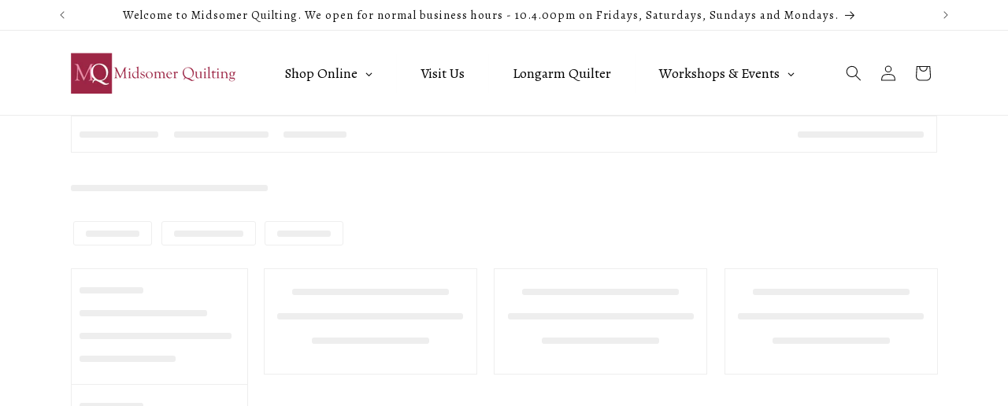

--- FILE ---
content_type: application/javascript; charset=utf-8
request_url: https://searchanise-ef84.kxcdn.com/preload_data.0I9h2o8S7n.js
body_size: 11368
content:
window.Searchanise.preloadedSuggestions=['christmas fabric','robert kaufman','tilda fabric','fat quarters','kaffe fassett','batik fabric','fossil fern','blue fabric','extra wide fabric','green fabric','kona solids','jelly roll','grey fabric','extra wide','moda fabric','lewis and irene','red fabric','pink fabric','yellow fabric','white on white','northcott fabric','black fabric','batik fabrics','backing fabric','white fabric','william morris','riley blake','liberty fabrics','purple fabric','extra wide backing fabric','fabric panels','japanese fabric','linen texture','children’s fabric','robert kaufman fabric','cream fabric','cotton thread','makower linen texture','moda grunge','fat quarter','lewis and irene fabric','christmas fabrics','blue quilting fabric','all moda fabric','timeless treasures','makower spraytime','tula pink','wide fabric','hoffman batik','lynette anderson','extra wide quilt backing','stonehenge by northcott','jelly rolls','children fabric','green fabrics','red fabrics','quilting thread','layer cake','metallic fabric','orange fabric','floral fabric','gold fabric','kaffe fassett fabrics','cutting mat','quilt backing','quilt patterns','william morris fabric','plain cotton fabric','quilt wadding','ombre fabric','henry glass','makower linen','patchwork fabric','bali batik','white on white fabric','fat quarter bundle','christmas panels','cotton fabric','quilt kits','animal fabric','french general','edyta sitar','hoffman fabrics','fossil ferns','tilda fabrics','janet clare','sashiko threads','quilt panels','cream on cream','charm pack','stripe fabric','stonehenge gradations','plain fabric','advent calendar','moda fabrics','flannel fabric','brushed cotton','brown fabric','spot fabric','yellow cotton fabric','halloween fabric','quilting rulers','kaffe fasset','machine quilting thread','black and white','blue fabrics','king tut','black and white fabric','christmas fat quarters','kona solid','charm packs','quilting fabric','michael miller','tonal fabrics','alison glass','purple quilting fabric','liberty fabric','tilda merry little christmas','makower dimples','hoffman batiks','free spirit','gold metallic fabric','sashiko thread','cot panels','northcott stonehenge','grey cotton fabric','blue batik','wide backing fabric','king tut threads','laurel burch','check fabric','star fabric','grey fabrics','andover fabrics','cutting mats','blue floral','stonehenge fabric','kona solids by robert kaufman','lynette anderson fabric','white cotton','wide backing','cat fabric','extra wide backing','hoffman bali','essex linen','charm squares','advent calendars','lewis & irene','gift voucher','bias binding','quilting panels','benartex fabric','makower fabrics','green cotton','linen fabric','rotary cutter','jelly roll fabric','spots fabric','cotton threads','pink floral','lewis and irene bumbleberries','nutex fabric','quilting treasures','black quilting fabric','reduced fabrics','white on white quilting fabric','gutermann thread','quilting templates','plain cotton','purple fabrics','cottage cloth','baby fabric','japanese fabrics','fabric by the metre','christmas panel','silver fabric','dots and spots','tone on tone','£7 per metre fabric','island batik','layer cakes','blue fat quarters','bali pop','turquoise fabric','flannel fabrics','blue and white','blue cotton fabric','sea fabric','lewis irene','makower fabric','hand quilting thread','fossil fern fabrics','stripes fabric','navy fabric','ruby star','fat quarter bundles','sashiko cotton fabric','grunge fabric','stof fabrics','batiks fabric','sashiko fabric','bumbleberries lewis irene','green batik','kim diehl','zen chic','floral quilting fabric','children’s fabrics','superior threads','painterly petals','chalk and charcoal','advent panels','fleece fabric','kaffe fassett fabric','machine needles','extra wide fabric for quilt backing','stof christmas','new in','yli thread','solid colours','tilda bird pond','brushed cotton fabric','cotton batting','fusible wadding','navy blue fabric','gutermann cotton','woolies flannel','timeless treasure','teal fabric','children fabrics','108 backing fabric','sewing machine needles','green floral','tim holtz','timeless treasures cats','timeless treasures fabric','pale blue','linen texture by makower','blue green','bird fabric','sky ombre','sky fabric','fusible interfacing','karen kay buckley scissors','batik blue','quilting books','cream tonal','jason yenter','kansas troubles','bali batik by hoffman','free spirit fabric','tilda chambray','hoffman bali batik','metallic fabrics','extra wide fabrics','sale fabric','10 inch squares','gold metallic','pink batik','purple cotton fabric','fairy frost','reduced fabric','tula pink fabric','silver metallic','quilt backing fabric','moda jelly roll','spraytime fabric','janet clare fabric','sewing thread','variegated thread','andover fabric','bali handpaints','novelty fabric','camden bags','tone on tone fabric','king tut thread','anna maria horner','all quilting fabrics','cotton wadding','tilda woodland','japanese cotton','ruby star society','tree fabric','pie in the sky','dinosaur fabric','cream on cream fabric','animal pattern_animals','anni downs','robin pickens','fabric with on','wool wadding','moda french general','heart fabric','riley blake designs','yli machine quilting thread','winnie the pooh','all batting','dimples by makower','tilda hometown','dan morris','60 wide fabric','studio e','melange by stof','childrens fabric','blue tonal','makower spot','rainbow fabric','polyester wadding','cotton lawn','quilting kits','quilt fabric yellow','dear stella','northcott fabrics','sashiko templates','blender fabrics','cutting rulers','fabric with','merry little christmas','aqua fabric','dog fabric','nitty gritty','baby quilt','template plastic','japanese fat quarters','libs elliott','abby rose','stof fabric','gelato ombre','bee fabric','best press','makower range','makower blue','blue abstract','gold fabrics','purple batik','moda grunge basic grey','sewing machine','advent panel','all fabric','fabrics in green','grey fabric grey fabric','lori holt','black fabrics','batik hoffman','cot quilt panels','cotton flannel','bella solids','kona cotton','quilters dream','108 wide fabric','robert kaufman metallic','wool pressing mat','aurifil threads','irene and lewis','iron on interfacing','french general fabric','fabric panel','quilt panel','camden bag','fusible fleece','gift card','spraytime makower','flower fabric','maywood studio','bird pond','hoffman fabric','orange quilting fabric','baby fabrics','magic pins','patchwork kits','cotton fabrics','bias tape','quilting threads','variegated quilting thread','novelty quilting fabric','bali batiks','abstract fabrics','tilda blue','pre cut fabric','fabric cotton','philip jacobs','quilting accessories','pale green','all fabrics','in the beginning','makower white','red christmas fabric','windham fabrics','rotary cutters','green christmas fabric','spray time','fabric by metre','striped fabric','cream and orange','metallic gold','tilda windy days','christmas stocking','stitch and tear','liberty of london','red batik','linen texture makower','calico backing','white on white fabrics','jo morton','plain fabrics','wiltshire shadow','jelly rolls fabric','fusions brushwork','quilting ruler','plain colours','christmas advent panels','fat quarters collection','grey and white','dark blue','dimples makower','fossil fern fabric','winter wool flannel','yarn dye','2 colour fabrics','quilt labels','check cotton fabric','pale blue fabric','quilting patterns','5 inch squares','makower indigo','jane austen','heat and bond','baby panel','music fabric','rotary cutter blades','tilda christmas','beige fabric','whispering pines','burgundy fabric','batik pink','£7 metre fabric','holiday flourish','michael miller fairy frost','red and white','mini iron','quilt pattern','yellow batik','spectrum solid','black cotton','yellow and blue','lemon tree','art gallery','100% cotton fabrics','light blue','dashwood studio','quilting pins','sparkle and fade','poppy fabric','landscape fabric','katie jane','light blue fabric','embroidery thread','black on black','quilting fabrics','harry potter','60 inch wide fabric','makower stripes','calico fabric','makower christmas','quilt kit','hoffman bali batiks','metallic gold fabric','jennifer sampou','robert kaufman kona','cotton will fabric','navy blue','pre cut','gutermann cotton thread','advent calendar panels','quilt fabric','makower tonal','metallic quilting','gustav klimt','block of the','art gallery fabrics','dragonfly dance','best of morris','michael miller fabric','steam a seam','bali poppy','wadding and batting','makower essentials','white quilting fabric','laundry basket quilts','quilting needles','backing fabrics','yello fabric','henry glass fabric','green thread','wide wadding','grunge fabrics','pearl luxe','kona white','autumn fabric','animal print','water fabric','makower grey','felt fabric','10 inch cut','rulers and templates','stuart hillard','northcott gradations','invisible thread','white fabrics','pre cuts','basic grey','fabric red and','christmas cotton fabric','grey quilting fabric','wilmington fabric','white on cream','machine thread','needle nanny','bag patterns','robert kaufman sky','dry brush','bali dots','wild blossoms','blue metallic fabric','white cotton fabric','makower spectrum','wool fabric','woodland friends','sashiko needles','makower fat w','cream cotton fabric','green tonal','print cotton fabric','christmas red fabric','omnigrid patchwork rulers','blue batik fabric','maywood studios','john deere','fat quarters grey','stonehenge ombre','stonehenge gradation','pink fabrics','quilting stencils','yellow fabrics','dark green','lilac fabric','pressing mat','lime green fabric','cot panel','moda white','marcia derse','patterns in','english paper piecing','background fabric','books and quilting','football fabric','dresden plate template','yli soft touch thread','urban reflections','moda charm pack','liberty english garden','moda jelly rolls','brenda riddle','christmas stocking panel','in the beginning fabrics','£7 per metre','jason yenter fabrics','had quilting thread','fat water','yli machine','counting sheep','hand quilting','qt fabrics','bali pops','christmas green','coming up roses','machine cotton threads','moda grunge fabric','animal prints','polyester thread','iron on','quilt thread','yoko saito','moda and','chickadee landing','leaf fabric','tulip tango','extra wide cotton fabric','morris and co','winter fabric','lynette anderson fabrics','red christmas','stof quilters basic','polka dot fabric','king tut variegated threads','betsy chutchian','bamboo wadding','off white fabric','northcott bliss','butterfly fabric','kaffe fassett collective','blue christmas fabric','black cotton fabric','fabric and','bias binding tape','red gold','freezer paper','christmas quilt','union jack','whale song','fabric freedom','blue print','pink quilting cotton','all patchwork fabrics','quilting hoop','tochio yarn dyed','children fabric animals','dark blue fabric','heat and','2m length','black and gold','kona snow','fabric labels','wide cotton','cutting board','blue quilting fabrics','kona magenta','winter wool','hoffman christmas','red green','longarm quilting','quilt hanger','quilters basic','new fabrics','stars and stripes','orange fabrics','gingham fabric','floral cotton','moda red','spray glue','sunflower fabric','stomp stomp roar','batik green','morris meadow','panels for quilting','into the woods','white thread','camden bag base','silk thread','red tonal fabric','multi colour','creative grids','tilda bloomsville','quilting gloves','metallic christmas','fusible batting','nursery fabric','red and white fabric','all patchwork fabric','moda layer cake','extra wide cotton','aurifil thread','makower linea','all blue','tonal white','spring flowers','fish fabric','yellow abstract','kona black','christmas fat quarter','glue pen','extra wide backing fabrics','dimples fabric','wide fabrics','pale grey fabric','farm animals','green quilting fabric','cream fabrics','blue and purple','renee nanneman','10 layer cake','grey floral','sweet pea','kingfisher fabrics','noahs ark','stof christmas fabric','rotary blades','makower white on white','moda on','embroidery threads','indigo fabric','christmas red','sail away','gustav klimt fabric','tilda pie in the sky','tres jolie','elizabeth hartman','blue batiks','black on black fabric','colour weave','applique paper','strawberry thief','patchwork books','debbie maddy','bond a web','childrens cotton fabric','jungle jive','dots and spots fabric','green batiks','benartex fossil fern','diamond dust','harry potter fabrics','blue and red fabric','dandi annie','tonal vineyard','red fab','quilting iron','lella boutique','tan fabric','tilda solids','trees and','seam ripper','foundation paper','moda green','snow fabric','deborah edwards','stof melange','gold colour fabric','moda charm','tilda bird pond fabric','robert kaufmann','light green','white batik','fabric glue','thread for','self healing mats','shell rummel','turquoise fabrics','fabric grey','gutermann threads','coral fabric','space fabric','yellow quilting fabrics','edyta sitar fabrics','yli quilting','maywood studios gelato','wilmington prints','spot f','laundry basket','moda christmas','london calling','children panels','yellow floral','liberty winterbourne','paper piecing','autumn floral fabric','purple fabri','small things','lavender fabric','dark red','tiny tonals','tilda pink','black and grey fabric','holly taylor','heat n bond','baby quilts','omnigrid ruler','dashwood fabric','add a quarter','spots and dots','kaufman solids','kaleidoscope alison glass','lecien fabric','olfa blades','pale pink','sunshine blue skies','daisy lane','ocean pearls','libs elliott glaze','green cotton fabric','solid colour','beach fabric','brown batik','christmas fabric red','clothworks fabric','white on','grey batik','quilt books','hristmas fabric','graded fabric','christmas patterns','grey tonal','gold metallic cotton','blue stars','fabric books','quilting panel','teal colour fabric','low volume','white wadding','rotary cutting mat','makower grove','green floral fabric','natural calico','karen kay buckley','robert kaufman effervescence','red tonal','safety pins','wool felt','christmas advent','moda blue','fat quarters green','linea collection','pin dot','hoffman bali pops','blue thread','kingfisher batik','blu tonal','cathe holden','cotton and steel','quilt rulers','sew in interfacing','gold fab','moda solids','white tone on tone','polka dot','fabric by moda','child’s fabric','ombré gelato','birthstones fabric','batik jelly roll','retro stitch','black wadding','makower linen texture 1473','basic fabric','fat quarter batik','windy days','quilters dream wadding','plain white cotton','liberty flower show','batik fat quarter','quilting template','free spirit william morris','stonehenge range','green and blue','robert kaufman christmas','12 days of christmas','batik fat quarters','batik purple','christmas wonders','stripe fabrics','salt dye','primitive gatherings','farmhouse flannels','cream pattern fabric','red colour fabric','orange batik','navy fabrics','mckenna ryan','long quarter','book fabric','spray adhesive','robert kaufm','dark blue fabrics','makower green','pink quilting fabric','basic twist','rk studio','old glory','christmas jelly roll','red floral','black white','hello autumn','by robert kaufman','extra wide quilting fabric','calista pearl','jungle paradise','advent calendar panel','linda ludovico','heat resistant','sky blue','solid blue','liberty lawn','wide back','white blue','blue stripe','needle threader','xmas fabric','checks stripes','yarn dyed','p&b textiles','christmas metallic','amelia caruso','tilda lemon tree','black batik','batik landscape','linen look','paintbrush studio','bon voyage','script fabric','moda de','northcott stone henge','children\'s fabric','in the jungle','maywood flannel','grey and red fabric','autumn leaves','blue flowers','pellon fusible','moda zen chic','quilt gate','pin dots','liberty london','fresh as a daisy','stars fabric','red stripe','jane austen at home','silver grey','by annie','fall melody','northcott fabric stonehenge','grunge moda','nautical fabric','essential gems','gift cards','sewing elastic','easter fabric','plain blue','wide quilt backing fabric','hand quilting threads','christmas stockings','rainbow fabrics','maywood gelato','quilt back','make were','mini charm pack','blue sky','metallic threads','grey cotton','fabric pink','quilting pane','english garden','ombre fabrics','elephant fabric','block of the month','peter rabbit fabric','background fabrics','happy camper','spraytime by makower','star wars','fat quarter packs','fat quarter s','blenders fabric','kona by','floral fabrics','pin cushion','tilda creating memories','purple and pink','ancient beauty','bag pattern','red and green fabric','rotary blade','cloth works fabric','bali handpaints batik','marking pen','christmas advent calendar','purple tonal fabrics','red hearts','red thread','moda sacre bleu','quilting pattern','quilting cotton thread','christmas s','panel for quilting','machine quilting','last piece','fat quarters batik','foundation paper piecing','pink purple','holiday charms','dutch heritage','solid white','pink flowers','indigo by makower','extra w','summer on the pond','linen texture 1473','william morris fabrics','lewis and','the sale','green moda','kona cotton solids','patchwork templates','halloween fabrics','dinosaur fabrics','batik brown','fiskars scissors','scissors soft grip','moda blue fabric','fleece fabrics','lewis and irene fabrics','christmas eve','fossil fern fabric by benartex','sewing machines','liberty wiltshire','brown fabrics','fabric by the metre for','100% cotton fat quarter','hoffman bali pop','paula nadelstern','cream quilting fabric','night sky','makower hearts','pinking shears','north cott','cotton beach','dress fabric','solid pink','hoffman jelly roll','super bloom','liberty blue','silk fabric','water soluble','black and white abstract','vintage fabric designs','moda fat quarter','patchwork panels','grunge metallic','tilda happy','hearts makower','plain backing fabric','twelve of','bali fat quarters','dot fabric','scraps of kindness','quilters shadow','spot on','liberty cotton','elephant pattern','william morris garden','fusible bias tape','moody bloom','white on whit','christmas pattern','steam a seam 2','108 wide backing fabric','olfa blade','green l','makower scandi','swedish christmas','tilda merry','prairie gatherings','denim and daisies','blue grey','white and blue','matilda wadding','fairy dust','madeira thread','needle threaders','jubilee fabric','fat quarters purple','sea blue','blue and white floral','moda cream','sale fabrics','flower farm','animal crackers','benartex fossil','white stripe','peach fabric','cottage garden','gold christmas fabric','basting spray','free motion quilting','vlieseline interfacing','lemon fabric','kingfisher fabrics landscape batiks','makower spots','acorn harvest','£7 a metre fabric','birds fabric','pale blue cotton','fabric strips','white solid','moda 3 sisters','off white','northcott whispering pines','jelly rolls jelly roll','creating memories','jelly rol','backing fabric extra wide','rjr fabrics','holiday blenders','batik type fabrics','makower red','£7.00 a metre','white spot','tim holtz fabric','salt dye batiks','the flower farm','white multi','by the metre','north to','night fabric','basic grey grunge','sew easy','little ducklings','h640 fusible','guess how much i love you','square ruler','osnaburg fabric','blue white','essence of pearl','tilda dots','nantucket summer','good tidings','tilda wallflower','moda shine','spectrum solid makower','ironing mat','quilt panels for children','hobbs heirloom wadding','white floral','black with','patch and quilting','pink tonal','moda blue batik','pellon peltex 72f','pink fat quarters','tilda cotton beach','craft cotton company','108 quilt backing','jelly rolls fabrics','christmas jelly','daisy fabric','birds of','plain blue fabric','all tilda fabrics','baby quilt patterns','insul bright','holy night','jen kingwell','duck egg blue','stitch n tear','fusible web','double sided fusible','extra wide quilt fabric','white and silver fabric','giraffe fabric','red metallic fabrics','plain pink','brown colour fabric','aunties two patterns','tilda basics','winter flurries','white grey','varigated thread','morris garden','free spirit fabrics','stonehenge elements','border fabric','variegated cotton thread','fairy fabric','kona solids white','sewing machine trouble','pale green fabric','taupe fabric','felt by the','summer days','check fabrics','plain quilting','christmas metallic fabric','bunting panels','embroidery scissors','ebb and flow','misty fuse','all tilda fabric','art gallery fabric','denim fabric','bella bunny and bear','tilda gardenlife','blue and gold','wadding for','fat quarters grey multi','grey white','blue and green','blooming lovely','insulated wadding','art deco','fat quarters red','green christmas fabrics','barbara brackman','panels for','robert kaufman ombre','obert kaufman','mint green','liberty prints','red white and blue','cotton fabric novelty fabric','the extra wide fabric','bias maker','binding fabric','iron on wadding','musical instruments','fabric in dark grey','light grey fabric','ivory fabric','fat bundle','shibori blues','frosty snowflake','geometry fabric','green tonal fabrics','bunny hill','fern garden','royal blue','hoffman bali dots','needle minder','autumn woods','linen cotton','black and gold fabric','quilters dream poly','navy cotton','jelly roll strips','northcott shimmer','upholstery fabric','tilda lazy days','kaufman kona','patrick lose','alison glass kaleidoscope','makower makower blue','northcott stonehenge gradations','jan hassard','extra wide batik','dragonfly fabric','blue and purple fabric','cotton binding','tilda fat quarters','grey tonal fabric','buttercup and slate','kim schaefer','roll up','calm waters','jolly good','ditsy fabric','olfa cutting mats','fossil rim','dark grey','delivered with love','liberty cottage','sea shells','basic c cream coloured fabric','old rose','cotton linen','royal blue fabric','12 x12 quilt','hand dyed fabric','bluebird of happiness','robert kaufman fat quarters','charcoal and chalk','petal flow','navy thread','interfacing fabric','labels fabric','sweet shoppe','tilda collection','white green','liberty english','tonal fabric','kona blue','blue fabri','black and white stripe','colour brush','variegated thread for machine','makower fabric red','lazy days','novelty and','man made','cream cotton','moda summer','quilters grid','kona bay','christmas gold fabric','mermaid fabric','small floral','cotton sewing thread','machine bobbins','aunties two','plain white','baby safari','regency somerset blues','duck egg','bleu de france','woodland animals','white cotton thread','sacre bleu','belle and boo','high tide','moda marbles','soft and stable','gold thread','dark brown','extra wide quilting','rose and','christmas collection','forest by makower','pre wide','windham fabric','moda safari life','light grey','108” wide fabric','o christmas tree','design wall','frixion pen refills','quilt hanging','walking foot','sewing machine bag','kona extra wide','outer space','fabric bundles','midnight in the jungle','christmas gifts','red and gold','wild animals','mauve fabric','plain white fabric','white metallic','kaufman effervescence','robert kaufman fusions','book panel','dash wood studio','food fabric','timeless treasure fabric','woodland fabric','cream and grey','warm and natural','christopher wilson-tate','flower box','blue cotton thread','clover wonder clips','thread cone','hoffman grey','denim blue cotton','moda en','moda basic grey','zen chic fabric','curved safety pins','karen lewis','gingham checks','stonehenge gradations mystic','sew simple','bag handles','morris fabric','marcus fabrics','cotton iron on fusible','red solid','marvellous metallics','blender fabric','over and','libs elliot','cream and gold','tilda fabr','children quarter','garden of flowers','chalk pencil','christmas quilting','fat quarter kona solids','fabric clips','kona grey','abstract pattern pi k','robin fabric','patterns for','animal fabrics','makower pink','irene & lewis','moda charm packs','rose and hubble','ric rac','springs creative','grey grunge','embroidery hoop','sally kelly','blue purple fabric','stained glass','claire passmore','andover fabrics pattern','polka dots','kaufman sky','makower jungle friends','pink on pink','black and white fabrics','fossil ferns fabric','glaze by libs elliott','white and black','heat resistant fabric','bosal foam','quilt as you go','philip jacobs fabric','shoppes on main','brand_timeless treasure','cream thread','oil cloth','tree of wisdom','metallic thread','sport fabric','pattern for','anita jeram','wilmington strips','alphabet fabric','emily belle','moda solid','green dot','coral colour fabric','kim diehl fabric','wings of gold','seaside fabric','freckle dot','yli machine quilting','cotton poplin','rust fabric','thin wadding','white and grey fabric','kaleidoscope by alison glass','glow in the dark','purple patchwork fabric','harvest moon','imperial collection','spring fabric','tilda christmas quilts','flower patches','jolly holly flannel','bee garden','serena shores fabric','shimmer by zen chic for moda','fossil fern blue','maywood ombre','sage green','penny rose','left handed scissors','olfa cutting','stof basics','roc lon','garden pindot','carolyn friedlander','metallic silver fabric','light box','sparkle fabric','baby quilting','benartex on','henley studio','unicorn fabric','yellow metallic fabric','christmas fabric green','moda sweet','white jelly roll','batik grey','urban grunge','ombre fabri','large fassett','autumn coloured fabric','machingers quilting gloves','sewing fabric','red white and blue fabric','maple wood','superior thread','grey stripe','kona red','kansas troubles for moda','linen makower','green and white fabric','tape measure','red quilting thread','moda sweet pea and lily fabric','£7 a metre','pfd fabric','velvet fabric','patchwork labels','roman glass','robert kaufman fabrics','foundation piecing','border collie','nautical fabrics','flower press','hexagon templates','floral basic','dan morris fabric','dinosaur fat quarters','warm and white','morris & co','country fabric','turtle bay','tilda charm pack','quilting book','grey spot','hungry caterpillar fabric','kona sheen','light teal ombre gelato by maywood studios eesgel11216-306 1.40/10cm','cotton panels','chicken fabric','moda janet clare','wool flannel','batik layer cake','gold metallic fabrics','fern fossil','long thread','kona solids fat quarter','makower reef','fabric pen','city lights','ivory on ivory','white pink','bondawebbed applique','ombre batik','makower fabric green','janet clare wintertide fabric','cotton 40 thread','northcott ombre','midsomer quilting','perfect thread','snow days flannel','tilda bon voyage','bio geo','advent calendars panel','the sea','sky by robert kaufman','dwell in possibility','cream tonal fabric','green fossil fern','chelsea garden','plain green','kaffe fassett quilting','cookie dough','vintage linens','wide back fabric','for children','makower essential','tilda solid','white stars','red stripes','green blue fabrics','all christmas fabric','frosty snowflake by stof','makower stripe','sweet garden','white grunge','junk journal','ditsy floral','glass beads','pre cut paper hexagons','landscape batiks','susan wheeler','foxes and','white spots','patchwork fabric orange','moda marble','blue ombre','high loft','bali batik hoffman','black white fabric','mustard fabric','cot quilt panel','dark green fabric','sashiko thr','grunge metallics','autumn gatherings','spot on makower','double sided','bag making','grey spots','metallic grunge','bonnie sullivan','quilt treasures in the','peacock fabric','flower patch','2.5 jelly roll','stof magic christmas','white quilting fabrics','purple floral','white spots on white','blending fabric','mid blue','sweet and plenty','photo fabric','black and grey','solid fat quarter','orange and green','new christmas fabrics','thatched by robin pickens for moda','soft dawn','jelly roll best of moda','serena shores','yli quilting thread','grunge white','colour wheel','thread cutter','organic cotton','tilda cotton','african fabric','black stripe','tonal orange','small of','wide width fabrics','japanese wide','ironing board','linea tonal','children s fabrics','tilda cottage','v & a','tilda circus','tilda garden life','cream and white','makower floral','orange metallic fabric','fabrics grey fabric','soft books','60 inches wide','grey and black','width of fabric','rose and fabric','space and fabric','spin timeless treasures','accessories tool','makower bloom','northcott blue','variegated machine quilting thread','block of','cotton threa','low loft','green flower','red & white fabric','or ca','text fabric','teddy bears','mini irons','moda collection','turquoise cotton fabric','peter rabbit','striped quilting fabric','children’s panels','white background by the metre','spots and dots cotton fabric','7 per metre fabric','safari life','to the sea','pin dot fabric','star wars fabric','moda christmas fabric','kaufman fabrics','starry night','printed panels','tone one tone white fabric','hollyberry christmas','on the farm','kids fabric','red to al','makower hedgerow','karen kay buckley perfect','hand quilting ring','basic twist stof','white on white spo','kaffe fassett fat quarters','jane fabric','merry and bright','winter flurries by moda','blizzard blues','winter botanical','grace popp','cream batik','tape measures','hoffman bali poppy','nature fabric','chateau de chantilly','hobbs wadding','pink plain fabric','moda sisters','strip pack by wilmington','kanvas studio','andover bubbles','violet craft','helping hands','solid green','liberty quilting cotton','cotton machine thread','green spots','hatched and patched','batik jelly','fat quater','lynette anderson flower garden','noah’s ark','tilda woodland fabric','green grey','football related','stone fabric','chambray fabric','coats thread','moda batiks','beth studley','wool batting','fleece backing','marking pens','white and gold fabric','double width fabric','yli hand quilting thread','double sided fusible batting','heather and sage','makower forest','silver thread','fabric extra wide','fabric novelty','fabric black','fabric bundle','blue jelly roll','hand made','deb strain','green and white','makower into the woods','jungle fever','moda plain','toolbox basics','multi colour fabric ombre','liberty quilting','beach huts','midsomer quilting bags','makower yellow','thread holder','rabbit fabric','backing e wide','quilt backs','gold colour','sweet liberty','most wonderful time','cloudpie blenders','red and black','batik white','marble fabric','love always','makower grey fabric','lawn cotton','make over','makower count','grey on white','cot quilt fabrics','wide fabric for quilt backing','the blues','fig tree','omnigrid rulers','milliners needles','batik strips','kyoto garden','sweet shoppe too','fossil in','leather thimble','batik fat','pansys posies','pale pink fabric','atik bali','the great outdoors','sashiko panel','i heart ombre','robert kaufma','a christmas carol','small pink','musical cotton fabric','per order','dahlia edyta sitar','woodland wonder','rouenneries trois','rose fabric','liberty fabrics by the metre','small print','painterly trees','fig and','makower linen fabric','wonder clips','jane austen fabric','cat fabrics','wood effect','nurses fabric','secret garden','inch squares','tilda roll','coats cotton','seam guide','makower scroll','stonehouse garden','cool cats','makower spot on','union jack fabric','fabric sea','cork fabric','moda morris','jelly ro','leather fabric','blank quilting','linen tex','dot mania','makower christ','artisan spirit','warm winter wishes','fabric by stof','quilting safety','clover bias','stof blue','grey and green fabric','drunkards path','dear stella fabrics','quilt stencils','abc fabric','liberty print','lady tulip','sewing threads','all panels','japanese fabric by','pink checks','variegated cotton','moda chelsea garden','fat quarters pink','buttons for','beige li','grass green','by hoffman','batiks blue','apple cider','hoffman strips','honey bee','light pink fabric','random dots','janet clare collage','alphabet panel','white on off white','yellow orange','petal power','atomic revival','tilda floral','wall hangings','iron mat','magnetic needle','kona bone','green leaves','moda the blues','colour fun','grey blue','tree of','dragonfly moon','foam stabilizers','light floral','pre cut strips','long solids','mustard yellow','sea sky','wide quilt backing','sky kaufman','batiks fat quarters','makower elements','texture makower','grass fabric','p & b textiles','timeless trea','beginners classes','dark red fabric','solid black','barbara lavallee','pink stripe','poppie cotton','sewing box','gold coloured fabric','japanese garden','woven fabric','linen texture cotton','kona s','purple floral fabric','hoffman christmas fabrics','garden delights','blue tonal fabrics','minick and simpson','purple majesty','walking foot for sewing machine','disney fabric','fabrics white','kaufman holiday flourish','and cream','benartex winter wool','stonehenge maplewood','batik dots','hoffman white','makower cream','inch strips','hallo harvest','tone on tone blue','bobbin box','nutex woodland friends','yli soft touch','sparkle and fade by hoffman','duck egg blue fabric','slate blue','blue spots cotton','bobbin thread','new fabric in','makower vintage','garden fabrics','kona solid white','tilt a twirl','coral colour','quilt backing fabr ic','reproduction fabric','thread white','icy winter','fat quarter grey','oasis fabrics','liberty collection','autumn fields','sand cotton','stabiliser fabrics','makower woodland','moda farmhouse flannels','panels and','essex linen yarn dyed','material the metre','plain green fabric','bethan janine','cot quilt','ex wide fabric','quilting cotton fat quarter','linen texture by','moda jelly','craft cotton','makower beige pattern','cotton steel','summer breeze','makower perfect','tilda windy days fabric','moda voysey','by the seaside','per cut','stonehenge gradations brights','or sea fabric','varigated quilting thread','autumn colours','red dots','claras garden','sweet pumpkin spice','lewis & irene fabrics','fleece by the metre','triangle ruler','christmas morning','d is for dream','panels to quilt','colour cuts','makower henley studio','white christmas fabric','kona solids fat','andover blue','tonal green fabrics','bonnie and camille','tula pink true colours','plain cream fabric','fat eighth','winnie the poo','blue escape','kona fabric','kona robert kaufman','pearle cotton','star maps','white tonal','amazing stars','curved pins','anna maria horner fabrics','blue planet','tulip needles','sewing machine bags','moda rose','solid grey','on the farm by timeless treasures','teal blue fabrics','gold cotton','silk road','superior king tut thread','bali blue','sister bay','starry fabric','jinny beyer','artful blooms','gutermann sulky','may morris','white christmas','french genera','quilt backings','centenary collection','red print','tilda red','fat eighths','musical fabric','makower jungle','basting gun','linen texture b','around the world','stonehenge panel','white fabric with spots','light brown','blue abstract fabrics','variegated cotton quilting threads','yarn dyes','japanese panel','robert kaufman holy night','free motion','dino friends','bali poppy\'s','jo morton rose','japanese design','brown cotton','merry christmas tilda','makower golden','golden by makower','a winters moon','winters moon','bright fabric','metalli gold','aqua solids','return to hope','liberty wiltshire pink','morris manor','fabrics with','hand dyed','mid as','sunday brunch','sunshine and blue skies','text on fabric','garden of dreams','tapestry fabric','foss fern fabric','linen look cotton','navy quilting fabric','colour shades fabric','machine quilting thread 40/3ply','stoff fabric','all extra wide','robert kaufmann fabric','thomas the','moss fabric','baby pink','fox fabric','halloween panels','rainbow shimmer','fat quarte','regent street','solar prism','ocean life','moda cascade','white material','tilda harvest','stone henge','free spirit morris','quilt backing fabrics','matthew anderson','linen blend','kona fat quarters','blue batik quarters','red stars','world animals','robert kaufman blue','scrap bundle','bali fat quarter','makower were spraytime','edward selkirk','all stof fabric','batik bundle','low volume fabric','tonga batik','la rose rouge','black gold','harry potter fabric','cotton ribbon','appliqué needles','blue prints','joyful gatherings','microtex needles','purple kona solids','henry glass panels','mrs march','olfa cutter','tonal green','green quilting fabrics','cream floral','ironing pad','natural linen','anna maria','harvest road','tulle fabrics','rotary cutting blades','batik for patchwork','batting cotton','regency blues','island batiks','pink and grey','black and orange','black stars','around town','thread storage','grunge basic grey','dream poly','pink metallic fabric','batik fabric hoffman','quilting for'];

--- FILE ---
content_type: text/javascript;charset=UTF-8
request_url: https://searchserverapi1.com/getresults?api_key=0I9h2o8S7n&q=&sortBy=sales_amount&sortOrder=desc&restrictBy%5Bshopify_market_catalogs%5D=4191289367&startIndex=0&maxResults=32&items=true&pages=true&categories=true&suggestions=true&queryCorrection=true&suggestionsMaxResults=3&pageStartIndex=0&pagesMaxResults=20&categoryStartIndex=0&categoriesMaxResults=20&facets=true&facetsShowUnavailableOptions=true&ResultsTitleStrings=3&ResultsDescriptionStrings=0&collection=red&timeZoneName=UTC&shouldSaveCollectionViewToAnalytics=true&output=jsonp&callback=jQuery371018002483477862063_1768965233317&_=1768965233318
body_size: 10960
content:
jQuery371018002483477862063_1768965233317({"totalItems":332,"startIndex":0,"itemsPerPage":32,"currentItemCount":32,"shopify_collection":{"collection_id":"16839344161","title":"Red","translations":"","products_sort":"best-selling","default_title":"Red"},"is_collection_mode":"true","suggestions":[],"items":[{"product_id":"364167790625","original_product_id":"364167790625","title":"Sunset Ombre Gelato by Maywood Studios - 11216-302","description":"","link":"\/products\/sunset-ombre-gelato-by-maywood-studios-11216-302","price":"1.5000","list_price":"0.0000","quantity":"1","product_code":"GEL11216-302","image_link":"https:\/\/cdn.shopify.com\/s\/files\/1\/2241\/9007\/products\/db85329f-9c81-38ed-8ab4-5dbf161fd880_large.jpg?v=1568626899","vendor":"Maywood","discount":"0","add_to_cart_id":"6933585756193","total_reviews":"0","reviews_average_score":"0","shopify_variants":[{"variant_id":"6933585756193","sku":"GEL11216-302","barcode":"66891201","price":"1.5000","list_price":"0.0000","taxable":"1","options":{"Size":"Multiples of 10cm"},"available":"1","search_variant_metafields_data":[],"filter_variant_metafields_data":[],"image_link":"","image_alt":"","quantity_at_location_47307796":"30","quantity_total":"30","link":"\/products\/sunset-ombre-gelato-by-maywood-studios-11216-302?variant=6933585756193"},{"variant_id":"5468152463393","sku":"GEL11216-302","barcode":"66891201","price":"3.7500","list_price":"0.0000","taxable":"1","options":{"Size":"Long Quarter"},"available":"1","search_variant_metafields_data":[],"filter_variant_metafields_data":[],"image_link":"","image_alt":"","quantity_at_location_47307796":"4","quantity_total":"4","link":"\/products\/sunset-ombre-gelato-by-maywood-studios-11216-302?variant=5468152463393"}],"shopify_images":["https:\/\/cdn.shopify.com\/s\/files\/1\/2241\/9007\/products\/db85329f-9c81-38ed-8ab4-5dbf161fd880_large.jpg?v=1568626899","https:\/\/cdn.shopify.com\/s\/files\/1\/2241\/9007\/products\/IMG_0030_e1345026-a4cb-4d3c-9c50-72223d37e37f_large.jpg?v=1569238801","https:\/\/cdn.shopify.com\/s\/files\/1\/2241\/9007\/products\/IMG_0031_dc1a0b47-07cb-4cf9-9201-13b70e9cd1c7_large.jpg?v=1569238801","https:\/\/cdn.shopify.com\/s\/files\/1\/2241\/9007\/products\/IMG_0032_3ed634ee-04fa-4662-a6ee-df60d66e1f3d_large.jpg?v=1569238748"],"shopify_images_alt":["","","",""],"tags":"Brand_Maywood[:ATTR:]Colour_Orange[:ATTR:]Colour_Purple[:ATTR:]Colour_Red[:ATTR:]Pattern_Ombre[:ATTR:]Pattern_Tonal","quantity_total":"34"},{"product_id":"15502573175165","original_product_id":"15502573175165","title":"Merry Little Christmas by Tilda - Holly Red","description":"","link":"\/products\/merry-little-christmas-by-tilda-holly-red","price":"1.5000","list_price":"0.0000","quantity":"1","product_code":"TD100621","image_link":"https:\/\/cdn.shopify.com\/s\/files\/1\/2241\/9007\/files\/IMG_0056_8c5b2d35-d604-4fae-a1bb-a183c9d05731_large.jpg?v=1756994205","vendor":"Tilda","discount":"0","add_to_cart_id":"56817871421821","total_reviews":"0","reviews_average_score":"0","shopify_variants":[{"variant_id":"56817871421821","sku":"TD100621","barcode":"7072649024771","price":"1.5000","list_price":"0.0000","taxable":"1","options":{"Size":"Multiples of 10cm"},"available":"1","search_variant_metafields_data":[],"filter_variant_metafields_data":[],"image_link":"","image_alt":"","quantity_at_location_47307796":"49","quantity_total":"49","link":"\/products\/merry-little-christmas-by-tilda-holly-red?variant=56817871421821"},{"variant_id":"56817871454589","sku":"TD100621","barcode":"7072649024771","price":"3.7500","list_price":"0.0000","taxable":"1","options":{"Size":"Fat Quarter"},"available":"1","search_variant_metafields_data":[],"filter_variant_metafields_data":[],"image_link":"","image_alt":"","quantity_at_location_47307796":"1","quantity_total":"1","link":"\/products\/merry-little-christmas-by-tilda-holly-red?variant=56817871454589"},{"variant_id":"56817871487357","sku":"TD100621","barcode":"7072649024771","price":"3.7500","list_price":"0.0000","taxable":"1","options":{"Size":"Long Quarter"},"available":"1","search_variant_metafields_data":[],"filter_variant_metafields_data":[],"image_link":"","image_alt":"","quantity_at_location_47307796":"2","quantity_total":"2","link":"\/products\/merry-little-christmas-by-tilda-holly-red?variant=56817871487357"}],"shopify_images":["https:\/\/cdn.shopify.com\/s\/files\/1\/2241\/9007\/files\/IMG_0056_8c5b2d35-d604-4fae-a1bb-a183c9d05731_large.jpg?v=1756994205"],"tags":"Brand_Tilda[:ATTR:]Colour_Red[:ATTR:]Pattern_Christmas[:ATTR:]Pattern_Floral[:ATTR:]Type_Christmas","quantity_total":"52"},{"product_id":"369812242465","original_product_id":"369812242465","title":"Sashiko Thread in Red - 15","description":"","link":"\/products\/sashiko-thread-in-red","price":"1.5000","list_price":"0.0000","quantity":"1","product_code":"ST-20SP-15","image_link":"https:\/\/cdn.shopify.com\/s\/files\/1\/2241\/9007\/products\/8955C052-2B9E-48A8-9F8F-80DE4590801B_1_201_a_large.jpg?v=1620478345","vendor":"Emma Creations","discount":"0","add_to_cart_id":"4762524188705","total_reviews":"0","reviews_average_score":"0","shopify_variants":[{"variant_id":"4762524188705","sku":"ST-20SP-15","barcode":"4971451296624","price":"1.5000","list_price":"0.0000","taxable":"1","options":{"Title":"Default Title"},"available":"1","search_variant_metafields_data":[],"filter_variant_metafields_data":[],"image_link":"","image_alt":"","quantity_at_location_47307796":"6","quantity_total":"6","link":"\/products\/sashiko-thread-in-red?variant=4762524188705"}],"shopify_images":["https:\/\/cdn.shopify.com\/s\/files\/1\/2241\/9007\/products\/8955C052-2B9E-48A8-9F8F-80DE4590801B_1_201_a_large.jpg?v=1620478345"],"tags":"Colour_Red[:ATTR:]Type_Sashiko[:ATTR:]Type_thread[:ATTR:]Type_Threads","quantity_total":"6"},{"product_id":"15499280482685","original_product_id":"15499280482685","title":"Scandinavian Holiday by Mary Jane for Henry Glass Fabrics - 12 Days of Christmas Panel","description":"","link":"\/products\/scandinavian-holiday-by-mary-jane-for-henry-glass-fabrics-12-days-of-christmas-panel","price":"15.0000","list_price":"0.0000","quantity":"1","product_code":"SCANDINAVIAN Q-3458-88","image_link":"https:\/\/cdn.shopify.com\/s\/files\/1\/2241\/9007\/files\/3458-88_20Reduced_2050_25__39951-1_large.jpg?v=1756629308","vendor":"EQS","discount":"0","add_to_cart_id":"56804823466365","total_reviews":"0","reviews_average_score":"0","shopify_variants":[{"variant_id":"56804823466365","sku":"SCANDINAVIAN Q-3458-88","barcode":"45888","price":"15.0000","list_price":"0.0000","taxable":"1","options":{"Size":"Panel"},"available":"1","search_variant_metafields_data":[],"filter_variant_metafields_data":[],"image_link":"","image_alt":"","quantity_at_location_47307796":"2","quantity_total":"2","link":"\/products\/scandinavian-holiday-by-mary-jane-for-henry-glass-fabrics-12-days-of-christmas-panel?variant=56804823466365"}],"shopify_images":["https:\/\/cdn.shopify.com\/s\/files\/1\/2241\/9007\/files\/3458-88_20Reduced_2050_25__39951-1_large.jpg?v=1756629308"],"tags":"Brand_Henry Glass[:ATTR:]Colour_Red[:ATTR:]Pattern_Christmas[:ATTR:]Type_Panel","quantity_total":"2"},{"product_id":"391050788897","original_product_id":"391050788897","title":"Kona Solids by Robert Kaufmann - Red","description":"","link":"\/products\/kona-solids-by-robert-kaufmann-red-1308","price":"1.0000","list_price":"0.0000","quantity":"1","product_code":"Red 1308","image_link":"https:\/\/cdn.shopify.com\/s\/files\/1\/2241\/9007\/files\/KONA-RED_large.jpg?v=1734965455","vendor":"Robert Kaufman","discount":"0","add_to_cart_id":"6933580906529","total_reviews":"0","reviews_average_score":"0","shopify_variants":[{"variant_id":"6933580906529","sku":"Red 1308","barcode":"Red-1308","price":"1.0000","list_price":"0.0000","taxable":"1","options":{"Size":"Multiples of 10cm"},"available":"1","search_variant_metafields_data":[],"filter_variant_metafields_data":[],"image_link":"","image_alt":"","quantity_at_location_47307796":"44","quantity_total":"44","link":"\/products\/kona-solids-by-robert-kaufmann-red-1308?variant=6933580906529"},{"variant_id":"6823028785185","sku":"Red 1308","barcode":"Red-1308","price":"2.5000","list_price":"0.0000","taxable":"1","options":{"Size":"Fat Quarter"},"available":"1","search_variant_metafields_data":[],"filter_variant_metafields_data":[],"image_link":"","image_alt":"","quantity_at_location_47307796":"4","quantity_total":"4","link":"\/products\/kona-solids-by-robert-kaufmann-red-1308?variant=6823028785185"},{"variant_id":"6823028850721","sku":"Red 1308","barcode":"Red-1308","price":"2.5000","list_price":"0.0000","taxable":"1","options":{"Size":"Long Quarter"},"available":"1","search_variant_metafields_data":[],"filter_variant_metafields_data":[],"image_link":"","image_alt":"","quantity_at_location_47307796":"4","quantity_total":"4","link":"\/products\/kona-solids-by-robert-kaufmann-red-1308?variant=6823028850721"}],"shopify_images":["https:\/\/cdn.shopify.com\/s\/files\/1\/2241\/9007\/files\/KONA-RED_large.jpg?v=1734965455"],"tags":"Brand_Robert Kaufman[:ATTR:]Colour_Red[:ATTR:]Pattern_Solid[:ATTR:]Type_Solid","quantity_total":"52"},{"product_id":"15505847058813","original_product_id":"15505847058813","title":"Merry Little Christmas by Tilda - Noel Red","description":"","link":"\/products\/merry-little-christmas-by-tilda-noel-red","price":"1.5000","list_price":"0.0000","quantity":"1","product_code":"TD110139","image_link":"https:\/\/cdn.shopify.com\/s\/files\/1\/2241\/9007\/files\/IMG_0068_34ab18cb-5480-4dd1-89bc-1cd0ae20ba20_large.jpg?v=1756996774","vendor":"Tilda","discount":"0","add_to_cart_id":"56828634235261","total_reviews":"0","reviews_average_score":"0","shopify_variants":[{"variant_id":"56828634235261","sku":"TD110139","barcode":"7072649024986","price":"1.5000","list_price":"0.0000","taxable":"1","options":{"Size":"Multiples of 10cm"},"available":"1","search_variant_metafields_data":[],"filter_variant_metafields_data":[],"image_link":"","image_alt":"","quantity_at_location_47307796":"55","quantity_total":"55","link":"\/products\/merry-little-christmas-by-tilda-noel-red?variant=56828634235261"},{"variant_id":"56828634268029","sku":"TD110139","barcode":"7072649024986","price":"3.7500","list_price":"0.0000","taxable":"1","options":{"Size":"Fat Quarter"},"available":"0","search_variant_metafields_data":[],"filter_variant_metafields_data":[],"image_link":"","image_alt":"","quantity_total":"","link":"\/products\/merry-little-christmas-by-tilda-noel-red?variant=56828634268029"},{"variant_id":"56828634300797","sku":"TD110139","barcode":"7072649024986","price":"3.7500","list_price":"0.0000","taxable":"1","options":{"Size":"Long Quarter"},"available":"0","search_variant_metafields_data":[],"filter_variant_metafields_data":[],"image_link":"","image_alt":"","quantity_total":"","link":"\/products\/merry-little-christmas-by-tilda-noel-red?variant=56828634300797"}],"shopify_images":["https:\/\/cdn.shopify.com\/s\/files\/1\/2241\/9007\/files\/IMG_0068_34ab18cb-5480-4dd1-89bc-1cd0ae20ba20_large.jpg?v=1756996774"],"tags":"Brand_Tilda[:ATTR:]Colour_Red[:ATTR:]Pattern_Christmas[:ATTR:]Pattern_Floral[:ATTR:]Type_Christmas","quantity_total":"55"},{"product_id":"15368469676413","original_product_id":"15368469676413","title":"Scandi by Makower -Holly Red 114\/R","description":"","link":"\/products\/scandi-by-makower-holly-red-114-r","price":"1.4000","list_price":"0.0000","quantity":"1","product_code":"114\/R","image_link":"https:\/\/cdn.shopify.com\/s\/files\/1\/2241\/9007\/files\/IMG_0044_large.jpg?v=1752327011","vendor":"Makower","discount":"0","add_to_cart_id":"56430944780669","total_reviews":"0","reviews_average_score":"0","shopify_variants":[{"variant_id":"56430944780669","sku":"114\/R","barcode":"114\/R","price":"1.4000","list_price":"0.0000","taxable":"1","options":{"Size":"Multiples of 10cm"},"available":"1","search_variant_metafields_data":[],"filter_variant_metafields_data":[],"image_link":"","image_alt":"","quantity_at_location_47307796":"37","quantity_total":"37","link":"\/products\/scandi-by-makower-holly-red-114-r?variant=56430944780669"},{"variant_id":"56430944813437","sku":"114\/R","barcode":"114\/R","price":"3.5000","list_price":"0.0000","taxable":"1","options":{"Size":"Fat Quarter"},"available":"1","search_variant_metafields_data":[],"filter_variant_metafields_data":[],"image_link":"","image_alt":"","quantity_at_location_47307796":"3","quantity_total":"3","link":"\/products\/scandi-by-makower-holly-red-114-r?variant=56430944813437"},{"variant_id":"56430944846205","sku":"114\/R","barcode":"114\/R","price":"3.5000","list_price":"0.0000","taxable":"1","options":{"Size":"Long Quarter"},"available":"1","search_variant_metafields_data":[],"filter_variant_metafields_data":[],"image_link":"","image_alt":"","quantity_at_location_47307796":"3","quantity_total":"3","link":"\/products\/scandi-by-makower-holly-red-114-r?variant=56430944846205"}],"shopify_images":["https:\/\/cdn.shopify.com\/s\/files\/1\/2241\/9007\/files\/IMG_0044_large.jpg?v=1752327011"],"tags":"Brand_Makower[:ATTR:]Colour_Red[:ATTR:]Pattern_Christmas[:ATTR:]Type_Christmas","quantity_total":"43"},{"product_id":"1483416010775","original_product_id":"1483416010775","title":"Linen Texture by Makower Old Rose 1473\/R4 - \u00a312.00m","description":"","link":"\/products\/linen-texture-by-makower-old-rose-1473-r4-12-00m","price":"1.2000","list_price":"0.0000","quantity":"1","product_code":"1473\/R4","image_link":"https:\/\/cdn.shopify.com\/s\/files\/1\/2241\/9007\/products\/old-rose-1473r4_large.jpg?v=1541774023","vendor":"Makower","discount":"0","add_to_cart_id":"12874525540375","total_reviews":"0","reviews_average_score":"0","shopify_variants":[{"variant_id":"12874525540375","sku":"1473\/R4","barcode":"1473\/R4","price":"1.2000","list_price":"0.0000","taxable":"1","options":{"Size":"Multiples of 10cm"},"available":"1","search_variant_metafields_data":[],"filter_variant_metafields_data":[],"image_link":"","image_alt":"","quantity_at_location_47307796":"35","quantity_total":"35","link":"\/products\/linen-texture-by-makower-old-rose-1473-r4-12-00m?variant=12874525540375"},{"variant_id":"12874525573143","sku":"1473\/R4","barcode":"1473\/R4","price":"3.0000","list_price":"0.0000","taxable":"1","options":{"Size":"Fat Quarter"},"available":"1","search_variant_metafields_data":[],"filter_variant_metafields_data":[],"image_link":"","image_alt":"","quantity_at_location_47307796":"3","quantity_total":"3","link":"\/products\/linen-texture-by-makower-old-rose-1473-r4-12-00m?variant=12874525573143"},{"variant_id":"12874525605911","sku":"1473\/R4","barcode":"1473\/R4","price":"3.0000","list_price":"0.0000","taxable":"1","options":{"Size":"Long Quarter"},"available":"1","search_variant_metafields_data":[],"filter_variant_metafields_data":[],"image_link":"","image_alt":"","quantity_at_location_47307796":"4","quantity_total":"4","link":"\/products\/linen-texture-by-makower-old-rose-1473-r4-12-00m?variant=12874525605911"}],"shopify_images":["https:\/\/cdn.shopify.com\/s\/files\/1\/2241\/9007\/products\/old-rose-1473r4_large.jpg?v=1541774023"],"tags":"Brand_Makower[:ATTR:]Colour_Pink[:ATTR:]Colour_Red[:ATTR:]Pattern_Tonal","quantity_total":"42"},{"product_id":"15049812574589","original_product_id":"15049812574589","title":"Frosty Snowflake by Stof -Silver Snowflakes on Red","description":"","link":"\/products\/frosty-snowflake-by-stof-silver-snowflakes-on-red","price":"1.5000","list_price":"0.0000","quantity":"1","product_code":"4590 416","image_link":"https:\/\/cdn.shopify.com\/s\/files\/1\/2241\/9007\/files\/IMG_2917_large.jpg?v=1741084793","vendor":"Stof","discount":"0","add_to_cart_id":"55433963241853","total_reviews":"0","reviews_average_score":"0","shopify_variants":[{"variant_id":"55433963209085","sku":"4590 416","barcode":"4590416","price":"1.5000","list_price":"0.0000","taxable":"1","options":{"Size":"Multiples of 10cm"},"available":"0","search_variant_metafields_data":[],"filter_variant_metafields_data":[],"image_link":"","image_alt":"","quantity_total":"","link":"\/products\/frosty-snowflake-by-stof-silver-snowflakes-on-red?variant=55433963209085"},{"variant_id":"55433963241853","sku":"4590 416","barcode":"4590416","price":"3.7500","list_price":"0.0000","taxable":"1","options":{"Size":"Fat Quarter"},"available":"1","search_variant_metafields_data":[],"filter_variant_metafields_data":[],"image_link":"","image_alt":"","quantity_at_location_47307796":"1","quantity_total":"1","link":"\/products\/frosty-snowflake-by-stof-silver-snowflakes-on-red?variant=55433963241853"},{"variant_id":"55433963274621","sku":"4590 416","barcode":"4590416","price":"3.7500","list_price":"0.0000","taxable":"1","options":{"Size":"Long Quarter"},"available":"0","search_variant_metafields_data":[],"filter_variant_metafields_data":[],"image_link":"","image_alt":"","quantity_total":"","link":"\/products\/frosty-snowflake-by-stof-silver-snowflakes-on-red?variant=55433963274621"}],"shopify_images":["https:\/\/cdn.shopify.com\/s\/files\/1\/2241\/9007\/files\/IMG_2917_large.jpg?v=1741084793"],"tags":"Brand_Stof[:ATTR:]Colour_Metallic[:ATTR:]Colour_Red[:ATTR:]Colour_Silver[:ATTR:]Pattern_Christmas[:ATTR:]Type_Christmas","quantity_total":"1"},{"product_id":"15373550944637","original_product_id":"15373550944637","title":"We Love Christmas  by Stof - Multi baubles","description":"","link":"\/products\/we-love-christmas-by-stof-multi-baubles","price":"1.6000","list_price":"0.0000","quantity":"1","product_code":"4592-003","image_link":"https:\/\/cdn.shopify.com\/s\/files\/1\/2241\/9007\/files\/IMG_0076_large.jpg?v=1752513958","vendor":"Stof","discount":"0","add_to_cart_id":"56446017110397","total_reviews":"0","reviews_average_score":"0","shopify_variants":[{"variant_id":"56446017077629","sku":"4592-003","barcode":"4592003","price":"1.6000","list_price":"0.0000","taxable":"1","options":{"Size":"Multiples of 10cm"},"available":"0","search_variant_metafields_data":[],"filter_variant_metafields_data":[],"image_link":"","image_alt":"","quantity_total":"","link":"\/products\/we-love-christmas-by-stof-multi-baubles?variant=56446017077629"},{"variant_id":"56446017110397","sku":"4592-003","barcode":"4592003","price":"4.0000","list_price":"0.0000","taxable":"1","options":{"Size":"Fat Quarter"},"available":"1","search_variant_metafields_data":[],"filter_variant_metafields_data":[],"image_link":"","image_alt":"","quantity_at_location_47307796":"4","quantity_total":"4","link":"\/products\/we-love-christmas-by-stof-multi-baubles?variant=56446017110397"},{"variant_id":"56446017143165","sku":"4592-003","barcode":"4592003","price":"4.0000","list_price":"0.0000","taxable":"1","options":{"Size":"Long Quarter"},"available":"1","search_variant_metafields_data":[],"filter_variant_metafields_data":[],"image_link":"","image_alt":"","quantity_at_location_47307796":"4","quantity_total":"4","link":"\/products\/we-love-christmas-by-stof-multi-baubles?variant=56446017143165"}],"shopify_images":["https:\/\/cdn.shopify.com\/s\/files\/1\/2241\/9007\/files\/IMG_0076_large.jpg?v=1752513958"],"tags":"Brand_Stof[:ATTR:]Colour_Gold[:ATTR:]Colour_Metallic[:ATTR:]Colour_Red[:ATTR:]Pattern_Christmas[:ATTR:]Type_Christmas","quantity_total":"8"},{"product_id":"369810374689","original_product_id":"369810374689","title":"Sashiko Thread Rose Red-12","description":"","link":"\/products\/sashiko-thread-rose-red","price":"1.5000","list_price":"0.0000","quantity":"1","product_code":"ST-20SP-12","image_link":"https:\/\/cdn.shopify.com\/s\/files\/1\/2241\/9007\/products\/4D31947D-DFEF-43D5-9F1C-54D6344D0F07_1_201_a_large.jpg?v=1620478399","vendor":"Emma Creations","discount":"0","add_to_cart_id":"40081329717271","total_reviews":"0","reviews_average_score":"0","shopify_variants":[{"variant_id":"40081329717271","sku":"ST-20SP-12","barcode":"4971451296594","price":"1.5000","list_price":"0.0000","taxable":"1","options":{"Size":"20m"},"available":"1","search_variant_metafields_data":[],"filter_variant_metafields_data":[],"image_link":"","image_alt":"","quantity_at_location_47307796":"3","quantity_total":"3","link":"\/products\/sashiko-thread-rose-red?variant=40081329717271"},{"variant_id":"40081329750039","sku":"ST-0104","barcode":"4971451295948","price":"5.5000","list_price":"0.0000","taxable":"1","options":{"Size":"100m"},"available":"0","search_variant_metafields_data":[],"filter_variant_metafields_data":[],"image_link":"","image_alt":"","quantity_total":"","link":"\/products\/sashiko-thread-rose-red?variant=40081329750039"}],"shopify_images":["https:\/\/cdn.shopify.com\/s\/files\/1\/2241\/9007\/products\/4D31947D-DFEF-43D5-9F1C-54D6344D0F07_1_201_a_large.jpg?v=1620478399","https:\/\/cdn.shopify.com\/s\/files\/1\/2241\/9007\/products\/ST-0104_large.jpg?v=1652182899"],"shopify_images_alt":["",""],"tags":"Colour_Red[:ATTR:]Type_Sashiko[:ATTR:]Type_thread[:ATTR:]Type_Threads","quantity_total":"3"},{"product_id":"570208059425","original_product_id":"570208059425","title":"Linen Texture by Makower - London Rival 1473 R","description":"","link":"\/products\/linen-texture-by-makower-london-rival-1473-r","price":"1.2000","list_price":"0.0000","quantity":"1","product_code":"1473\/R","image_link":"https:\/\/cdn.shopify.com\/s\/files\/1\/2241\/9007\/products\/IMG_88508157_fbe1b283-ad10-4987-ab19-7de3ebb03f34_large.jpg?v=1542043104","vendor":"Makower","discount":"0","add_to_cart_id":"7253624946721","total_reviews":"0","reviews_average_score":"0","shopify_variants":[{"variant_id":"7253624946721","sku":"1473\/R","barcode":"1473\/R","price":"1.2000","list_price":"0.0000","taxable":"1","options":{"Size":"Multiples of 10cm"},"available":"1","search_variant_metafields_data":[],"filter_variant_metafields_data":[],"image_link":"","image_alt":"","quantity_at_location_47307796":"13","quantity_total":"13","link":"\/products\/linen-texture-by-makower-london-rival-1473-r?variant=7253624946721"},{"variant_id":"7253624979489","sku":"1473\/R","barcode":"1473\/R","price":"3.0000","list_price":"0.0000","taxable":"1","options":{"Size":"Fat Quarter"},"available":"1","search_variant_metafields_data":[],"filter_variant_metafields_data":[],"image_link":"","image_alt":"","quantity_at_location_47307796":"2","quantity_total":"2","link":"\/products\/linen-texture-by-makower-london-rival-1473-r?variant=7253624979489"},{"variant_id":"7253625012257","sku":"1473\/R","barcode":"1473\/R","price":"3.0000","list_price":"0.0000","taxable":"1","options":{"Size":"Long Quarter"},"available":"1","search_variant_metafields_data":[],"filter_variant_metafields_data":[],"image_link":"","image_alt":"","quantity_at_location_47307796":"3","quantity_total":"3","link":"\/products\/linen-texture-by-makower-london-rival-1473-r?variant=7253625012257"}],"shopify_images":["https:\/\/cdn.shopify.com\/s\/files\/1\/2241\/9007\/products\/IMG_88508157_fbe1b283-ad10-4987-ab19-7de3ebb03f34_large.jpg?v=1542043104"],"tags":"Brand_Makower[:ATTR:]Colour_Red[:ATTR:]Pattern_Tonal","quantity_total":"18"},{"product_id":"6549698543639","original_product_id":"6549698543639","title":"Woodland by Tilda - Aster Carmine 100295 - \u00a315\/metre","description":"","link":"\/products\/woodland-by-tilda-aster-carmine-100295-15-metre","price":"1.5000","list_price":"0.0000","quantity":"1","product_code":"Aster Carmine 100295","image_link":"https:\/\/cdn.shopify.com\/s\/files\/1\/2241\/9007\/products\/IMG_1121_4922e809-9f3f-4404-935a-c3044096ea53_large.jpg?v=1619437209","vendor":"Tilda","discount":"0","add_to_cart_id":"39297102446615","total_reviews":"0","reviews_average_score":"0","shopify_variants":[{"variant_id":"39297102446615","sku":"Aster Carmine 100295","barcode":"A-Carmine 100295","price":"1.5000","list_price":"0.0000","taxable":"1","options":{"Size":"Multiples of 10cm"},"available":"1","search_variant_metafields_data":[],"filter_variant_metafields_data":[],"image_link":"","image_alt":"","quantity_at_location_47307796":"11","quantity_total":"11","link":"\/products\/woodland-by-tilda-aster-carmine-100295-15-metre?variant=39297102446615"},{"variant_id":"39297102479383","sku":"Aster Carmine 100295","barcode":"A-Carmine 100295","price":"3.7500","list_price":"0.0000","taxable":"1","options":{"Size":"Fat Quarter"},"available":"1","search_variant_metafields_data":[],"filter_variant_metafields_data":[],"image_link":"","image_alt":"","quantity_at_location_47307796":"4","quantity_total":"4","link":"\/products\/woodland-by-tilda-aster-carmine-100295-15-metre?variant=39297102479383"},{"variant_id":"39297102512151","sku":"Aster Carmine 100295","barcode":"A-Carmine 100295","price":"3.7500","list_price":"0.0000","taxable":"1","options":{"Size":"Long Quarter"},"available":"1","search_variant_metafields_data":[],"filter_variant_metafields_data":[],"image_link":"","image_alt":"","quantity_at_location_47307796":"3","quantity_total":"3","link":"\/products\/woodland-by-tilda-aster-carmine-100295-15-metre?variant=39297102512151"}],"shopify_images":["https:\/\/cdn.shopify.com\/s\/files\/1\/2241\/9007\/products\/IMG_1121_4922e809-9f3f-4404-935a-c3044096ea53_large.jpg?v=1619437209"],"tags":"Brand_Tilda[:ATTR:]Colour_Blue[:ATTR:]Colour_Pink[:ATTR:]Colour_Red[:ATTR:]Pattern_Floral","quantity_total":"18"},{"product_id":"7226137083927","original_product_id":"7226137083927","title":"Wishes - Christmas Stocking Panel from Makower","description":"","link":"\/products\/wishes-christmas-stocking-panel-from-makower","price":"12.0000","list_price":"0.0000","quantity":"1","product_code":"038\/1","image_link":"https:\/\/cdn.shopify.com\/s\/files\/1\/2241\/9007\/files\/038_1-1_jpg_large.webp?v=1718178550","vendor":"Makower","discount":"0","add_to_cart_id":"41454069579799","total_reviews":"0","reviews_average_score":"0","shopify_variants":[{"variant_id":"41454069579799","sku":"038\/1","barcode":"038\/1","price":"12.0000","list_price":"0.0000","taxable":"1","options":{"Size":"Stocking"},"available":"1","search_variant_metafields_data":[],"filter_variant_metafields_data":[],"image_link":"","image_alt":"","quantity_at_location_47307796":"1","quantity_total":"1","link":"\/products\/wishes-christmas-stocking-panel-from-makower?variant=41454069579799"}],"shopify_images":["https:\/\/cdn.shopify.com\/s\/files\/1\/2241\/9007\/files\/038_1-1_jpg_large.webp?v=1718178550"],"tags":"Brand_Makower[:ATTR:]Colour_Red[:ATTR:]Pattern_Christmas[:ATTR:]Type_Christmas Stocking[:ATTR:]Type_Panel","quantity_total":"1"},{"product_id":"14939345387901","original_product_id":"14939345387901","title":"Gingham by Sevenberry Wine 14300-1-8 - \u00a31.40\/10cm","description":"","link":"\/products\/gingham-by-sevenberry-wine-14300-1-8-1-40-10cm","price":"1.4000","list_price":"0.0000","quantity":"1","product_code":"14300-1-8","image_link":"https:\/\/cdn.shopify.com\/s\/files\/1\/2241\/9007\/files\/IMG_2787_large.jpg?v=1736765369","vendor":"Sevenberry","discount":"0","add_to_cart_id":"55108517560701","total_reviews":"0","reviews_average_score":"0","shopify_variants":[{"variant_id":"55108517560701","sku":"14300-1-8","barcode":"14300-1-8","price":"1.4000","list_price":"0.0000","taxable":"1","options":{"Size":"Multiples of 10cm"},"available":"1","search_variant_metafields_data":[],"filter_variant_metafields_data":[],"image_link":"","image_alt":"","quantity_at_location_47307796":"28","quantity_total":"28","link":"\/products\/gingham-by-sevenberry-wine-14300-1-8-1-40-10cm?variant=55108517560701"},{"variant_id":"55108517593469","sku":"14300-1-8","barcode":"14300-1-8","price":"3.5000","list_price":"0.0000","taxable":"1","options":{"Size":"Fat Quarter"},"available":"1","search_variant_metafields_data":[],"filter_variant_metafields_data":[],"image_link":"","image_alt":"","quantity_at_location_47307796":"1","quantity_total":"1","link":"\/products\/gingham-by-sevenberry-wine-14300-1-8-1-40-10cm?variant=55108517593469"},{"variant_id":"55108517626237","sku":"14300-1-8","barcode":"14300-1-8","price":"3.5000","list_price":"0.0000","taxable":"1","options":{"Size":"Long Quarter"},"available":"1","search_variant_metafields_data":[],"filter_variant_metafields_data":[],"image_link":"","image_alt":"","quantity_at_location_47307796":"4","quantity_total":"4","link":"\/products\/gingham-by-sevenberry-wine-14300-1-8-1-40-10cm?variant=55108517626237"}],"shopify_images":["https:\/\/cdn.shopify.com\/s\/files\/1\/2241\/9007\/files\/IMG_2787_large.jpg?v=1736765369"],"tags":"Brand_Sevenberry[:ATTR:]Colour_Red[:ATTR:]Pattern_Check","quantity_total":"33"},{"product_id":"15430276743549","original_product_id":"15430276743549","title":"Tilda Chambray - Burgundy","description":"","link":"\/products\/tilda-chambray-burgundy","price":"1.6000","list_price":"0.0000","quantity":"1","product_code":"160040","image_link":"https:\/\/cdn.shopify.com\/s\/files\/1\/2241\/9007\/files\/TD160040_c2fc100f-7bcf-4eb2-a6e3-1f5369cbd9d6_large.jpg?v=1754069891","vendor":"Tilda","discount":"0","add_to_cart_id":"56599321575805","total_reviews":"0","reviews_average_score":"0","shopify_variants":[{"variant_id":"56599321575805","sku":"160040","barcode":"7072649016806","price":"1.6000","list_price":"0.0000","taxable":"1","options":{"Size":"Multiples of 10cm"},"available":"1","search_variant_metafields_data":[],"filter_variant_metafields_data":[],"image_link":"","image_alt":"","quantity_at_location_47307796":"59","quantity_total":"59","link":"\/products\/tilda-chambray-burgundy?variant=56599321575805"},{"variant_id":"56599321608573","sku":"160040","barcode":"7072649016806","price":"4.0000","list_price":"0.0000","taxable":"1","options":{"Size":"Fat Quarter"},"available":"1","search_variant_metafields_data":[],"filter_variant_metafields_data":[],"image_link":"","image_alt":"","quantity_at_location_47307796":"3","quantity_total":"3","link":"\/products\/tilda-chambray-burgundy?variant=56599321608573"},{"variant_id":"56599321641341","sku":"160040","barcode":"7072649016806","price":"4.0000","list_price":"0.0000","taxable":"1","options":{"Size":"Long Quarter"},"available":"1","search_variant_metafields_data":[],"filter_variant_metafields_data":[],"image_link":"","image_alt":"","quantity_at_location_47307796":"4","quantity_total":"4","link":"\/products\/tilda-chambray-burgundy?variant=56599321641341"}],"shopify_images":["https:\/\/cdn.shopify.com\/s\/files\/1\/2241\/9007\/files\/TD160040_c2fc100f-7bcf-4eb2-a6e3-1f5369cbd9d6_large.jpg?v=1754069891"],"tags":"Brand_Tilda[:ATTR:]Colour_Red[:ATTR:]Pattern_Tonal","quantity_total":"66"},{"product_id":"15505802985853","original_product_id":"15505802985853","title":"Merry Little Christmas by Tilda - Joy Red","description":"","link":"\/products\/merry-little-christmas-by-tilda-joy-red","price":"1.5000","list_price":"0.0000","quantity":"1","product_code":"TD100628","image_link":"https:\/\/cdn.shopify.com\/s\/files\/1\/2241\/9007\/files\/IMG_0059_cd873124-99fd-477a-888b-2101f4250cfa_large.jpg?v=1756995542","vendor":"Tilda","discount":"0","add_to_cart_id":"56828459254141","total_reviews":"0","reviews_average_score":"0","shopify_variants":[{"variant_id":"56828459254141","sku":"TD100628","barcode":"7072649024801","price":"1.5000","list_price":"0.0000","taxable":"1","options":{"Size":"Multiples of 10cm"},"available":"1","search_variant_metafields_data":[],"filter_variant_metafields_data":[],"image_link":"","image_alt":"","quantity_at_location_47307796":"65","quantity_total":"65","link":"\/products\/merry-little-christmas-by-tilda-joy-red?variant=56828459254141"},{"variant_id":"56828459286909","sku":"TD100628","barcode":"7072649024801","price":"3.7500","list_price":"0.0000","taxable":"1","options":{"Size":"Fat Quarter"},"available":"1","search_variant_metafields_data":[],"filter_variant_metafields_data":[],"image_link":"","image_alt":"","quantity_at_location_47307796":"2","quantity_total":"2","link":"\/products\/merry-little-christmas-by-tilda-joy-red?variant=56828459286909"},{"variant_id":"56828459319677","sku":"TD100628","barcode":"7072649024801","price":"3.7500","list_price":"0.0000","taxable":"1","options":{"Size":"Long Quarter"},"available":"1","search_variant_metafields_data":[],"filter_variant_metafields_data":[],"image_link":"","image_alt":"","quantity_at_location_47307796":"1","quantity_total":"1","link":"\/products\/merry-little-christmas-by-tilda-joy-red?variant=56828459319677"}],"shopify_images":["https:\/\/cdn.shopify.com\/s\/files\/1\/2241\/9007\/files\/IMG_0059_cd873124-99fd-477a-888b-2101f4250cfa_large.jpg?v=1756995542"],"tags":"Brand_Tilda[:ATTR:]Colour_Red[:ATTR:]Pattern_Christmas[:ATTR:]Pattern_Floral[:ATTR:]Type_Christmas","quantity_total":"68"},{"product_id":"11519591636","original_product_id":"11519591636","title":"Fossil Fern by Benartex True Red 528-49","description":"","link":"\/products\/fossil-fern-by-benartex-true-red-528-49","price":"1.4000","list_price":"0.0000","quantity":"1","product_code":"528-49","image_link":"https:\/\/cdn.shopify.com\/s\/files\/1\/2241\/9007\/products\/528-49_9048e6af-8536-4104-bf06-c849affbc45e_large.jpg?v=1548280799","vendor":"Benartex","discount":"0","add_to_cart_id":"6933608071201","total_reviews":"0","reviews_average_score":"0","shopify_variants":[{"variant_id":"6933608071201","sku":"528-49","barcode":"528-49","price":"1.4000","list_price":"0.0000","taxable":"1","options":{"Size":"Multiples of 10cm"},"available":"1","search_variant_metafields_data":[],"filter_variant_metafields_data":[],"image_link":"","image_alt":"","quantity_at_location_47307796":"57","quantity_total":"57","link":"\/products\/fossil-fern-by-benartex-true-red-528-49?variant=6933608071201"},{"variant_id":"5460849623073","sku":"528-49","barcode":"528-49","price":"3.5000","list_price":"0.0000","taxable":"1","options":{"Size":"Fat Quarter"},"available":"1","search_variant_metafields_data":[],"filter_variant_metafields_data":[],"image_link":"","image_alt":"","quantity_at_location_47307796":"2","quantity_total":"2","link":"\/products\/fossil-fern-by-benartex-true-red-528-49?variant=5460849623073"},{"variant_id":"5460849655841","sku":"528-49","barcode":"528-49","price":"3.5000","list_price":"0.0000","taxable":"1","options":{"Size":"Long Quarter"},"available":"1","search_variant_metafields_data":[],"filter_variant_metafields_data":[],"image_link":"","image_alt":"","quantity_at_location_47307796":"4","quantity_total":"4","link":"\/products\/fossil-fern-by-benartex-true-red-528-49?variant=5460849655841"}],"shopify_images":["https:\/\/cdn.shopify.com\/s\/files\/1\/2241\/9007\/products\/528-49_9048e6af-8536-4104-bf06-c849affbc45e_large.jpg?v=1548280799"],"tags":"Brand_Benartex[:ATTR:]Colour_Red[:ATTR:]Pattern_Abstract[:ATTR:]Pattern_Tonal","quantity_total":"63"},{"product_id":"11519614548","original_product_id":"11519614548","title":"Fossil Fern by Benartex - Winter Sunset 528-2F","description":"","link":"\/products\/fossil-fern-by-benartex-winter-sunset-528-2f","price":"1.4000","list_price":"0.0000","quantity":"1","product_code":"Winter Sunset 528-2F","image_link":"https:\/\/cdn.shopify.com\/s\/files\/1\/2241\/9007\/products\/528-2F_large.jpg?v=1543061591","vendor":"Benartex","discount":"0","add_to_cart_id":"6933608005665","total_reviews":"0","reviews_average_score":"0","shopify_variants":[{"variant_id":"6933608005665","sku":"Winter Sunset 528-2F","barcode":"528-2F","price":"1.4000","list_price":"0.0000","taxable":"1","options":{"Size":"Multiples of 10cm"},"available":"1","search_variant_metafields_data":[],"filter_variant_metafields_data":[],"image_link":"","image_alt":"","quantity_at_location_47307796":"58","quantity_total":"58","link":"\/products\/fossil-fern-by-benartex-winter-sunset-528-2f?variant=6933608005665"},{"variant_id":"5460878000161","sku":"Winter Sunset 528-2F","barcode":"528-2F","price":"3.5000","list_price":"0.0000","taxable":"1","options":{"Size":"Fat Quarter"},"available":"1","search_variant_metafields_data":[],"filter_variant_metafields_data":[],"image_link":"","image_alt":"","quantity_at_location_47307796":"4","quantity_total":"4","link":"\/products\/fossil-fern-by-benartex-winter-sunset-528-2f?variant=5460878000161"},{"variant_id":"5460878032929","sku":"Winter Sunset 528-2F","barcode":"528-2F","price":"3.5000","list_price":"0.0000","taxable":"1","options":{"Size":"Long Quarter"},"available":"1","search_variant_metafields_data":[],"filter_variant_metafields_data":[],"image_link":"","image_alt":"","quantity_at_location_47307796":"3","quantity_total":"3","link":"\/products\/fossil-fern-by-benartex-winter-sunset-528-2f?variant=5460878032929"}],"shopify_images":["https:\/\/cdn.shopify.com\/s\/files\/1\/2241\/9007\/products\/528-2F_large.jpg?v=1543061591"],"tags":"Brand_Benartex[:ATTR:]Colour_Blue[:ATTR:]Colour_Multi[:ATTR:]Colour_Orange[:ATTR:]Colour_Red[:ATTR:]Colour_Yellow[:ATTR:]Pattern_Abstract[:ATTR:]Pattern_Tonal","quantity_total":"65"},{"product_id":"380180987937","original_product_id":"380180987937","title":"Sashiko Thread Variegated Purples-73","description":"","link":"\/products\/sashiko-thread-variegated-purples","price":"2.7500","list_price":"0.0000","quantity":"1","product_code":"ST-20VP-73","image_link":"https:\/\/cdn.shopify.com\/s\/files\/1\/2241\/9007\/products\/image_5371c045-c88a-4f54-be0b-94bab9ef665e_large.jpg?v=1620491335","vendor":"Emma Creations","discount":"0","add_to_cart_id":"4879203205153","total_reviews":"0","reviews_average_score":"0","shopify_variants":[{"variant_id":"4879203205153","sku":"ST-20VP-73","barcode":"4971451296846","price":"2.7500","list_price":"0.0000","taxable":"1","options":{"Title":"Default Title"},"available":"1","search_variant_metafields_data":[],"filter_variant_metafields_data":[],"image_link":"","image_alt":"","quantity_at_location_47307796":"2","quantity_total":"2","link":"\/products\/sashiko-thread-variegated-purples?variant=4879203205153"}],"shopify_images":["https:\/\/cdn.shopify.com\/s\/files\/1\/2241\/9007\/products\/image_5371c045-c88a-4f54-be0b-94bab9ef665e_large.jpg?v=1620491335"],"tags":"Colour_Pink[:ATTR:]Colour_Purple[:ATTR:]Colour_Red[:ATTR:]Type_Sashiko[:ATTR:]Type_thread[:ATTR:]Type_Threads","quantity_total":"2"},{"product_id":"386794553377","original_product_id":"386794553377","title":"Melange Red by Stof 4509-410","description":"","link":"\/products\/melange-red-by-stof-4509-410","price":"1.4000","list_price":"0.0000","quantity":"1","product_code":"4509-410","image_link":"https:\/\/cdn.shopify.com\/s\/files\/1\/2241\/9007\/products\/IMG_0294_d5e1f64e-8c83-44e5-8972-fb57af63ba39_large.jpg?v=1575719010","vendor":"Stof","discount":"0","add_to_cart_id":"6933582610465","total_reviews":"0","reviews_average_score":"0","shopify_variants":[{"variant_id":"6933582610465","sku":"4509-410","barcode":"69798593","price":"1.4000","list_price":"0.0000","taxable":"1","options":{"Size":"Multiples of 10cm"},"available":"1","search_variant_metafields_data":[],"filter_variant_metafields_data":[],"image_link":"","image_alt":"","quantity_at_location_47307796":"67","quantity_total":"67","link":"\/products\/melange-red-by-stof-4509-410?variant=6933582610465"},{"variant_id":"6875070890017","sku":"4509-410","barcode":"69798593","price":"3.5000","list_price":"0.0000","taxable":"1","options":{"Size":"Fat Quarter"},"available":"1","search_variant_metafields_data":[],"filter_variant_metafields_data":[],"image_link":"","image_alt":"","quantity_at_location_47307796":"5","quantity_total":"5","link":"\/products\/melange-red-by-stof-4509-410?variant=6875070890017"},{"variant_id":"6875070922785","sku":"4509-410","barcode":"69798593","price":"3.5000","list_price":"0.0000","taxable":"1","options":{"Size":"Long Quarter"},"available":"1","search_variant_metafields_data":[],"filter_variant_metafields_data":[],"image_link":"","image_alt":"","quantity_at_location_47307796":"3","quantity_total":"3","link":"\/products\/melange-red-by-stof-4509-410?variant=6875070922785"}],"shopify_images":["https:\/\/cdn.shopify.com\/s\/files\/1\/2241\/9007\/products\/IMG_0294_d5e1f64e-8c83-44e5-8972-fb57af63ba39_large.jpg?v=1575719010"],"tags":"Brand_Stof[:ATTR:]Colour_Red[:ATTR:]Pattern_Tonal","quantity_total":"75"},{"product_id":"391067205665","original_product_id":"391067205665","title":"Kona Solids by Robert Kaufman - Tomato","description":"","link":"\/products\/kona-solids-by-robert-kaufman-tomato","price":"1.0000","list_price":"0.0000","quantity":"1","product_code":"07","image_link":"https:\/\/cdn.shopify.com\/s\/files\/1\/2241\/9007\/products\/IMG_0024_361d1179-6a80-4a31-87ed-9752b989699a_large.jpg?v=1553945751","vendor":"Robert Kaufman","discount":"0","add_to_cart_id":"6933580709921","total_reviews":"0","reviews_average_score":"0","shopify_variants":[{"variant_id":"6933580709921","sku":"07","barcode":"784626225374","price":"1.0000","list_price":"0.0000","taxable":"1","options":{"Size":"Multiples of 10cm"},"available":"1","search_variant_metafields_data":[],"filter_variant_metafields_data":[],"image_link":"","image_alt":"","quantity_at_location_47307796":"72","quantity_total":"72","link":"\/products\/kona-solids-by-robert-kaufman-tomato?variant=6933580709921"},{"variant_id":"6823081476129","sku":"07","barcode":"784626225374","price":"2.5000","list_price":"0.0000","taxable":"1","options":{"Size":"Fat Quarter"},"available":"1","search_variant_metafields_data":[],"filter_variant_metafields_data":[],"image_link":"","image_alt":"","quantity_at_location_47307796":"3","quantity_total":"3","link":"\/products\/kona-solids-by-robert-kaufman-tomato?variant=6823081476129"},{"variant_id":"6823081508897","sku":"07","barcode":"784626225374","price":"2.5000","list_price":"0.0000","taxable":"1","options":{"Size":"Long Quarter"},"available":"1","search_variant_metafields_data":[],"filter_variant_metafields_data":[],"image_link":"","image_alt":"","quantity_at_location_47307796":"4","quantity_total":"4","link":"\/products\/kona-solids-by-robert-kaufman-tomato?variant=6823081508897"}],"shopify_images":["https:\/\/cdn.shopify.com\/s\/files\/1\/2241\/9007\/products\/IMG_0024_361d1179-6a80-4a31-87ed-9752b989699a_large.jpg?v=1553945751"],"tags":"Brand_Robert Kaufman[:ATTR:]Colour_Red[:ATTR:]Pattern_Solid[:ATTR:]Type_Solid","quantity_total":"79"},{"product_id":"1434412089367","original_product_id":"1434412089367","title":"Makower Dimples - Crimson 1867-R1","description":"","link":"\/products\/makower-dimples-crimson-1867-r1","price":"1.1000","list_price":"0.0000","quantity":"1","product_code":"Crimson 1867-R1","image_link":"https:\/\/cdn.shopify.com\/s\/files\/1\/2241\/9007\/products\/DIMPLES-1867-R1_large.jpg?v=1537093519","vendor":"Makower","discount":"0","add_to_cart_id":"12676808146967","total_reviews":"0","reviews_average_score":"0","shopify_variants":[{"variant_id":"12676808146967","sku":"Crimson 1867-R1","barcode":"1867-R1","price":"1.1000","list_price":"0.0000","taxable":"1","options":{"10cm":"Multiples of 10cm"},"available":"1","search_variant_metafields_data":[],"filter_variant_metafields_data":[],"image_link":"","image_alt":"","quantity_at_location_47307796":"158","quantity_total":"158","link":"\/products\/makower-dimples-crimson-1867-r1?variant=12676808146967"},{"variant_id":"12676808179735","sku":"Crimson 1867-R1","barcode":"1867-R1","price":"2.7500","list_price":"0.0000","taxable":"1","options":{"10cm":"Fat Quarter"},"available":"1","search_variant_metafields_data":[],"filter_variant_metafields_data":[],"image_link":"","image_alt":"","quantity_at_location_47307796":"3","quantity_total":"3","link":"\/products\/makower-dimples-crimson-1867-r1?variant=12676808179735"},{"variant_id":"12676808212503","sku":"Crimson 1867-R1","barcode":"1867-R1","price":"2.7500","list_price":"0.0000","taxable":"1","options":{"10cm":"Long Quarter"},"available":"1","search_variant_metafields_data":[],"filter_variant_metafields_data":[],"image_link":"","image_alt":"","quantity_at_location_47307796":"4","quantity_total":"4","link":"\/products\/makower-dimples-crimson-1867-r1?variant=12676808212503"}],"shopify_images":["https:\/\/cdn.shopify.com\/s\/files\/1\/2241\/9007\/products\/DIMPLES-1867-R1_large.jpg?v=1537093519"],"tags":"Brand_Makower[:ATTR:]Colour_Red[:ATTR:]Pattern_Abstract[:ATTR:]Pattern_Tonal","quantity_total":"165"},{"product_id":"3958012313623","original_product_id":"3958012313623","title":"Kona Solids by Robert Kaufman - Ruby","description":"","link":"\/products\/kona-solids-by-robert-kaufman-ruby","price":"1.0000","list_price":"0.0000","quantity":"1","product_code":"Ruby 352","image_link":"https:\/\/cdn.shopify.com\/s\/files\/1\/2241\/9007\/products\/IMG_0031_768884d1-27f4-4b16-b27a-409e2a410d4c_large.jpg?v=1567259846","vendor":"Robert Kaufman","discount":"0","add_to_cart_id":"29488468000791","total_reviews":"0","reviews_average_score":"0","shopify_variants":[{"variant_id":"29488467968023","sku":"Ruby 352","barcode":"352","price":"1.0000","list_price":"0.0000","taxable":"1","options":{"Size":"Multiples of 10cm"},"available":"0","search_variant_metafields_data":[],"filter_variant_metafields_data":[],"image_link":"","image_alt":"","quantity_total":"","link":"\/products\/kona-solids-by-robert-kaufman-ruby?variant=29488467968023"},{"variant_id":"29488468000791","sku":"Ruby 352","barcode":"352","price":"2.5000","list_price":"0.0000","taxable":"1","options":{"Size":"Fat Quarter"},"available":"1","search_variant_metafields_data":[],"filter_variant_metafields_data":[],"image_link":"","image_alt":"","quantity_at_location_47307796":"1","quantity_total":"1","link":"\/products\/kona-solids-by-robert-kaufman-ruby?variant=29488468000791"},{"variant_id":"29488468033559","sku":"Ruby 352","barcode":"352","price":"2.5000","list_price":"0.0000","taxable":"1","options":{"Size":"Long Quarter"},"available":"1","search_variant_metafields_data":[],"filter_variant_metafields_data":[],"image_link":"","image_alt":"","quantity_at_location_47307796":"1","quantity_total":"1","link":"\/products\/kona-solids-by-robert-kaufman-ruby?variant=29488468033559"}],"shopify_images":["https:\/\/cdn.shopify.com\/s\/files\/1\/2241\/9007\/products\/IMG_0031_768884d1-27f4-4b16-b27a-409e2a410d4c_large.jpg?v=1567259846"],"tags":"Brand_Robert Kaufman[:ATTR:]Colour_Red[:ATTR:]Pattern_Solid[:ATTR:]Type_Solid","quantity_total":"2"},{"product_id":"4349261905943","original_product_id":"4349261905943","title":"Homeward by Natalie Barnes for Windham Fabrics - Red-50810-4 Remnant","description":"","link":"\/products\/homeward-by-natalie-barnes-for-windham-fabrics-red-50810-4-remnant","price":"3.0000","list_price":"0.0000","quantity":"0","product_code":"Red-50810-4","image_link":"https:\/\/cdn.shopify.com\/s\/files\/1\/2241\/9007\/products\/IMG_0317_12418f8d-3786-4d41-a1f0-cb0fc364dd83_large.jpg?v=1577532170","vendor":"Windham","discount":"0","add_to_cart_id":"31165690118167","total_reviews":"0","reviews_average_score":"0","shopify_variants":[{"variant_id":"31165690118167","sku":"Red-50810-4","barcode":"Red-50810-4","price":"3.0000","list_price":"0.0000","taxable":"1","options":{"Size":"30cm"},"available":"0","search_variant_metafields_data":[],"filter_variant_metafields_data":[],"image_link":"","image_alt":"","quantity_total":"","link":"\/products\/homeward-by-natalie-barnes-for-windham-fabrics-red-50810-4-remnant?variant=31165690118167"}],"shopify_images":["https:\/\/cdn.shopify.com\/s\/files\/1\/2241\/9007\/products\/IMG_0317_12418f8d-3786-4d41-a1f0-cb0fc364dd83_large.jpg?v=1577532170"],"tags":"Brand_Windham[:ATTR:]Colour_Red[:ATTR:]Pattern_Abstract[:ATTR:]Pattern_Tonal[:ATTR:]Type_Remnant","quantity_total":""},{"product_id":"4428679544855","original_product_id":"4428679544855","title":"Gutermann Cotton - 50wt - Red 2074 - Various Lengths","description":"","link":"\/products\/gutermann-cotton-red-2074-50wt","price":"2.2500","list_price":"0.0000","quantity":"1","product_code":"2074","image_link":"https:\/\/cdn.shopify.com\/s\/files\/1\/2241\/9007\/products\/gu_nc100_2074_0_large.jpg?v=1589131747","vendor":"Gutermann","discount":"0","add_to_cart_id":"31449041141783","total_reviews":"0","reviews_average_score":"0","shopify_variants":[{"variant_id":"31449041141783","sku":"2074","barcode":"4008015052362","price":"2.2500","list_price":"0.0000","taxable":"1","options":{"Size":"100m"},"available":"1","search_variant_metafields_data":[],"filter_variant_metafields_data":[],"image_link":"","image_alt":"","quantity_at_location_47307796":"8","quantity_total":"8","link":"\/products\/gutermann-cotton-red-2074-50wt?variant=31449041141783"},{"variant_id":"31449041174551","sku":"2074","barcode":"4008015175511","price":"4.6500","list_price":"0.0000","taxable":"1","options":{"Size":"250m"},"available":"0","search_variant_metafields_data":[],"filter_variant_metafields_data":[],"image_link":"","image_alt":"","quantity_total":"","link":"\/products\/gutermann-cotton-red-2074-50wt?variant=31449041174551"},{"variant_id":"31449041207319","sku":"2074","barcode":"4008015057640","price":"6.5500","list_price":"0.0000","taxable":"1","options":{"Size":"400m"},"available":"1","search_variant_metafields_data":[],"filter_variant_metafields_data":[],"image_link":"","image_alt":"","quantity_at_location_47307796":"14","quantity_total":"14","link":"\/products\/gutermann-cotton-red-2074-50wt?variant=31449041207319"}],"shopify_images":["https:\/\/cdn.shopify.com\/s\/files\/1\/2241\/9007\/products\/gu_nc100_2074_0_large.jpg?v=1589131747"],"tags":"Colour_Red[:ATTR:]Type_thread[:ATTR:]type_threads","quantity_total":"22"},{"product_id":"4813549600791","original_product_id":"4813549600791","title":"Linen\/Cotton Solid Dye by Makower - 1000-LCR6 - Red - \u00a31.40\/10cm","description":"","link":"\/products\/linen-cotton-solid-dye-by-makower-1000-lcr6-red-1-40-10cm-1","price":"1.4000","list_price":"0.0000","quantity":"1","product_code":"1000-LCR6","image_link":"https:\/\/cdn.shopify.com\/s\/files\/1\/2241\/9007\/products\/IMG_0366_70f428cf-7227-476c-8f7d-18671aea6a5d_large.jpg?v=1602511804","vendor":"Makower","discount":"0","add_to_cart_id":"32911613296663","total_reviews":"0","reviews_average_score":"0","shopify_variants":[{"variant_id":"32911613296663","sku":"1000-LCR6","barcode":"1000-LCR6","price":"1.4000","list_price":"0.0000","taxable":"1","options":{"Size":"Multiples of 10cm"},"available":"1","search_variant_metafields_data":[],"filter_variant_metafields_data":[],"image_link":"","image_alt":"","quantity_at_location_47307796":"30","quantity_total":"30","link":"\/products\/linen-cotton-solid-dye-by-makower-1000-lcr6-red-1-40-10cm-1?variant=32911613296663"},{"variant_id":"32911613329431","sku":"1000-LCR6","barcode":"1000-LCR6","price":"3.5000","list_price":"0.0000","taxable":"1","options":{"Size":"Long Quarter"},"available":"1","search_variant_metafields_data":[],"filter_variant_metafields_data":[],"image_link":"","image_alt":"","quantity_at_location_47307796":"2","quantity_total":"2","link":"\/products\/linen-cotton-solid-dye-by-makower-1000-lcr6-red-1-40-10cm-1?variant=32911613329431"},{"variant_id":"32911613362199","sku":"1000-LCR6","barcode":"1000-LCR6","price":"3.5000","list_price":"0.0000","taxable":"1","options":{"Size":"Fat Quarter"},"available":"1","search_variant_metafields_data":[],"filter_variant_metafields_data":[],"image_link":"","image_alt":"","quantity_at_location_47307796":"1","quantity_total":"1","link":"\/products\/linen-cotton-solid-dye-by-makower-1000-lcr6-red-1-40-10cm-1?variant=32911613362199"}],"shopify_images":["https:\/\/cdn.shopify.com\/s\/files\/1\/2241\/9007\/products\/IMG_0366_70f428cf-7227-476c-8f7d-18671aea6a5d_large.jpg?v=1602511804"],"tags":"Brand_Makower[:ATTR:]Colour_Red[:ATTR:]Pattern_Solid[:ATTR:]Type_Linen\/Cotton","quantity_total":"33"},{"product_id":"6562197471255","original_product_id":"6562197471255","title":"Peace and Joy by Lynette Anderson for Nutex- Brown Sugar 80620-23 Reduced","description":"","link":"\/products\/peace-and-joy-by-lynette-anderson-for-nutex-brown-sugar-80620-23-reduced","price":"1.0000","list_price":"0.0000","quantity":"1","product_code":"Brown Sugar 80620-23","image_link":"https:\/\/cdn.shopify.com\/s\/files\/1\/2241\/9007\/products\/IMG_0001_6b64bf1e-e0d8-4730-8170-5895620da418_large.jpg?v=1624802309","vendor":"Nutex","discount":"0","add_to_cart_id":"39336127627287","total_reviews":"0","reviews_average_score":"0","shopify_variants":[{"variant_id":"39336127627287","sku":"Brown Sugar 80620-23","barcode":"80620-23","price":"1.0000","list_price":"0.0000","taxable":"1","options":{"Size":"Multiples of 10cm"},"available":"1","search_variant_metafields_data":[],"filter_variant_metafields_data":[],"image_link":"","image_alt":"","quantity_at_location_47307796":"36","quantity_total":"36","link":"\/products\/peace-and-joy-by-lynette-anderson-for-nutex-brown-sugar-80620-23-reduced?variant=39336127627287"},{"variant_id":"39336127660055","sku":"Brown Sugar 80620-23","barcode":"80620-23","price":"2.5000","list_price":"0.0000","taxable":"1","options":{"Size":"Fat Quarter"},"available":"0","search_variant_metafields_data":[],"filter_variant_metafields_data":[],"image_link":"","image_alt":"","quantity_total":"","link":"\/products\/peace-and-joy-by-lynette-anderson-for-nutex-brown-sugar-80620-23-reduced?variant=39336127660055"},{"variant_id":"39336127692823","sku":"Brown Sugar 80620-23","barcode":"80620-23","price":"2.5000","list_price":"0.0000","taxable":"1","options":{"Size":"Long Quarter"},"available":"1","search_variant_metafields_data":[],"filter_variant_metafields_data":[],"image_link":"","image_alt":"","quantity_at_location_47307796":"1","quantity_total":"1","link":"\/products\/peace-and-joy-by-lynette-anderson-for-nutex-brown-sugar-80620-23-reduced?variant=39336127692823"}],"shopify_images":["https:\/\/cdn.shopify.com\/s\/files\/1\/2241\/9007\/products\/IMG_0001_6b64bf1e-e0d8-4730-8170-5895620da418_large.jpg?v=1624802309"],"tags":"Brand_Lynette Anderson[:ATTR:]Colour_Beige[:ATTR:]Colour_Red[:ATTR:]Pattern_Christmas[:ATTR:]Pattern_Hearts[:ATTR:]type_Reduced","quantity_total":"37"},{"product_id":"6566262603799","original_product_id":"6566262603799","title":"Classic Holly Spray Cream 2377-Q","description":"","link":"\/products\/classic-holly-spray-cream-2377-q","price":"1.3000","list_price":"0.0000","quantity":"1","product_code":"2377\/Q","image_link":"https:\/\/cdn.shopify.com\/s\/files\/1\/2241\/9007\/products\/IMG_0070_c7a56110-ea98-4877-87f6-df89504e483a_large.jpg?v=1626519412","vendor":"Makower","discount":"0","add_to_cart_id":"39345923850263","total_reviews":"0","reviews_average_score":"0","shopify_variants":[{"variant_id":"39345923850263","sku":"2377\/Q","barcode":"2377\/Q","price":"1.3000","list_price":"0.0000","taxable":"1","options":{"Size":"Multiples of 10cm"},"available":"1","search_variant_metafields_data":[],"filter_variant_metafields_data":[],"image_link":"","image_alt":"","quantity_at_location_47307796":"25","quantity_total":"25","link":"\/products\/classic-holly-spray-cream-2377-q?variant=39345923850263"},{"variant_id":"39345923883031","sku":"2377\/Q","barcode":"2377\/Q","price":"3.2500","list_price":"0.0000","taxable":"1","options":{"Size":"Fat Quarter"},"available":"1","search_variant_metafields_data":[],"filter_variant_metafields_data":[],"image_link":"","image_alt":"","quantity_at_location_47307796":"3","quantity_total":"3","link":"\/products\/classic-holly-spray-cream-2377-q?variant=39345923883031"},{"variant_id":"39345923915799","sku":"2377\/Q","barcode":"2377\/Q","price":"3.2500","list_price":"0.0000","taxable":"1","options":{"Size":"Long Quarter"},"available":"1","search_variant_metafields_data":[],"filter_variant_metafields_data":[],"image_link":"","image_alt":"","quantity_at_location_47307796":"3","quantity_total":"3","link":"\/products\/classic-holly-spray-cream-2377-q?variant=39345923915799"}],"shopify_images":["https:\/\/cdn.shopify.com\/s\/files\/1\/2241\/9007\/products\/IMG_0070_c7a56110-ea98-4877-87f6-df89504e483a_large.jpg?v=1626519412"],"tags":"Brand_Makower[:ATTR:]Colour_Gold[:ATTR:]Colour_Green[:ATTR:]Colour_Metallic[:ATTR:]Colour_Red[:ATTR:]Colour_White[:ATTR:]Pattern_Christmas","quantity_total":"31"},{"product_id":"6602471931927","original_product_id":"6602471931927","title":"Cat - Multi Colour CC7817 \u00a314\/metre","description":"","link":"\/products\/cat-multi-colour-cc7817-14-metre","price":"1.4000","list_price":"0.0000","quantity":"1","product_code":"CC7817","image_link":"https:\/\/cdn.shopify.com\/s\/files\/1\/2241\/9007\/products\/IMG_0005_05ad0a0a-da18-4d91-aaed-abf56f61e184_large.jpg?v=1635412451","vendor":"Timeless Treasures","discount":"0","add_to_cart_id":"39434126262295","total_reviews":"0","reviews_average_score":"0","shopify_variants":[{"variant_id":"39434126262295","sku":"CC7817","barcode":"CC7817","price":"1.4000","list_price":"0.0000","taxable":"1","options":{"Size":"Multiples of 10cm"},"available":"1","search_variant_metafields_data":[],"filter_variant_metafields_data":[],"image_link":"","image_alt":"","quantity_at_location_47307796":"2","quantity_total":"2","link":"\/products\/cat-multi-colour-cc7817-14-metre?variant=39434126262295"},{"variant_id":"39434126295063","sku":"CC7817","barcode":"CC7817","price":"3.5000","list_price":"0.0000","taxable":"1","options":{"Size":"Fat Quarter"},"available":"1","search_variant_metafields_data":[],"filter_variant_metafields_data":[],"image_link":"","image_alt":"","quantity_at_location_47307796":"2","quantity_total":"2","link":"\/products\/cat-multi-colour-cc7817-14-metre?variant=39434126295063"},{"variant_id":"39434126327831","sku":"CC7817","barcode":"CC7817","price":"3.5000","list_price":"0.0000","taxable":"1","options":{"Size":"Long Quarter"},"available":"1","search_variant_metafields_data":[],"filter_variant_metafields_data":[],"image_link":"","image_alt":"","quantity_at_location_47307796":"5","quantity_total":"5","link":"\/products\/cat-multi-colour-cc7817-14-metre?variant=39434126327831"}],"shopify_images":["https:\/\/cdn.shopify.com\/s\/files\/1\/2241\/9007\/products\/IMG_0005_05ad0a0a-da18-4d91-aaed-abf56f61e184_large.jpg?v=1635412451"],"tags":"Brand_Timeless Treasures[:ATTR:]Colour_Black[:ATTR:]Colour_Blue[:ATTR:]Colour_Green[:ATTR:]Colour_Multi[:ATTR:]Colour_Orange[:ATTR:]Colour_Pink[:ATTR:]Colour_Purple[:ATTR:]Colour_Red[:ATTR:]Colour_Yellow[:ATTR:]Pattern_Animals[:ATTR:]Pattern_Novelty","quantity_total":"9"},{"product_id":"6739135725591","original_product_id":"6739135725591","title":"Cosmo Yarn Dyed fabric from  Nutex- Burgundy","description":"","link":"\/products\/cosmo-yarn-dyed-fabric-from-nutex-burgundy","price":"1.5000","list_price":"0.0000","quantity":"1","product_code":"AY20130-2E","image_link":"https:\/\/cdn.shopify.com\/s\/files\/1\/2241\/9007\/products\/IMG_12290_large.jpg?v=1652445912","vendor":"Nutex","discount":"0","add_to_cart_id":"40089956319255","total_reviews":"0","reviews_average_score":"0","shopify_variants":[{"variant_id":"40089956319255","sku":"AY20130-2E","barcode":"AY20130-2E","price":"1.5000","list_price":"0.0000","taxable":"1","options":{"Size":"Multiples of 10cm"},"available":"1","search_variant_metafields_data":[],"filter_variant_metafields_data":[],"image_link":"","image_alt":"","quantity_at_location_47307796":"20","quantity_total":"20","link":"\/products\/cosmo-yarn-dyed-fabric-from-nutex-burgundy?variant=40089956319255"},{"variant_id":"40089956352023","sku":"AY20130-2E","barcode":"AY20130-2E","price":"3.7500","list_price":"0.0000","taxable":"1","options":{"Size":"Fat Quarter"},"available":"1","search_variant_metafields_data":[],"filter_variant_metafields_data":[],"image_link":"","image_alt":"","quantity_at_location_47307796":"3","quantity_total":"3","link":"\/products\/cosmo-yarn-dyed-fabric-from-nutex-burgundy?variant=40089956352023"},{"variant_id":"40089956384791","sku":"AY20130-2E","barcode":"AY20130-2E","price":"3.7500","list_price":"0.0000","taxable":"1","options":{"Size":"Long Quarter"},"available":"1","search_variant_metafields_data":[],"filter_variant_metafields_data":[],"image_link":"","image_alt":"","quantity_at_location_47307796":"1","quantity_total":"1","link":"\/products\/cosmo-yarn-dyed-fabric-from-nutex-burgundy?variant=40089956384791"}],"shopify_images":["https:\/\/cdn.shopify.com\/s\/files\/1\/2241\/9007\/products\/IMG_12290_large.jpg?v=1652445912"],"tags":"Brand_Nutex[:ATTR:]Colour_Beige[:ATTR:]Colour_Burgundy[:ATTR:]Colour_Red[:ATTR:]Colour_Tonal[:ATTR:]Pattern_Check","quantity_total":"24"},{"product_id":"6781572644887","original_product_id":"6781572644887","title":"I'll be Gnome for Christmas by Katie Yost for 3 Wishes Reduced NOW \u00a38m","description":"","link":"\/products\/ill-be-gnome-for-christmas-by-katie-yost-for-3-wishes-reduced-now-8m","price":"0.8000","list_price":"1.4000","quantity":"1","product_code":"19551-MLT","image_link":"https:\/\/cdn.shopify.com\/s\/files\/1\/2241\/9007\/products\/IMG_0010_19728b94-2ca7-4515-aee6-71d28dd7c712_large.jpg?v=1658580222","vendor":"3 Wishes","discount":"43","add_to_cart_id":"40217838485527","total_reviews":"0","reviews_average_score":"0","shopify_variants":[{"variant_id":"40217838485527","sku":"19551-MLT","barcode":"19551-MLT","price":"0.8000","list_price":"1.4000","taxable":"1","options":{"Size":"Multiples of 10cm"},"available":"1","search_variant_metafields_data":[],"filter_variant_metafields_data":[],"image_link":"","image_alt":"","quantity_at_location_47307796":"55","quantity_total":"55","link":"\/products\/ill-be-gnome-for-christmas-by-katie-yost-for-3-wishes-reduced-now-8m?variant=40217838485527"},{"variant_id":"40217838518295","sku":"19551-MLT","barcode":"19551-MLT","price":"2.0000","list_price":"3.5000","taxable":"1","options":{"Size":"Fat Quarter"},"available":"1","search_variant_metafields_data":[],"filter_variant_metafields_data":[],"image_link":"","image_alt":"","quantity_at_location_47307796":"3","quantity_total":"3","link":"\/products\/ill-be-gnome-for-christmas-by-katie-yost-for-3-wishes-reduced-now-8m?variant=40217838518295"},{"variant_id":"40217838551063","sku":"19551-MLT","barcode":"19551-MLT","price":"2.0000","list_price":"3.5000","taxable":"1","options":{"Size":"Long Quarter"},"available":"1","search_variant_metafields_data":[],"filter_variant_metafields_data":[],"image_link":"","image_alt":"","quantity_at_location_47307796":"1","quantity_total":"1","link":"\/products\/ill-be-gnome-for-christmas-by-katie-yost-for-3-wishes-reduced-now-8m?variant=40217838551063"}],"shopify_images":["https:\/\/cdn.shopify.com\/s\/files\/1\/2241\/9007\/products\/IMG_0010_19728b94-2ca7-4515-aee6-71d28dd7c712_large.jpg?v=1658580222"],"tags":"Brand_3 Wishes[:ATTR:]Colour_Red[:ATTR:]Pattern_Christmas[:ATTR:]Pattern_Novelty[:ATTR:]Type_Christmas[:ATTR:]Type_Novelty[:ATTR:]type_Reduced","quantity_total":"59"}],"facets":[{"title":"Price","default_title":"Price","attribute":"price","type":"slider","data_type":"float","data":[],"desktop_view":"open","show_on_mobile":"Y","buckets":[{"value":"0.6000,105.0000","title":"0.6000 - 105.0000","from":"0.6000","left":"0.6000","right":"105.0000","to":"105.0000","count":"332"}]},{"title":"Availability","default_title":"Availability","attribute":"stock_status","type":"select","appearance":"default","more_count":"0","desktop_view":"open","show_on_mobile":"Y","buckets":[{"value":"In Stock","count":323}]},{"title":"Vendor","default_title":"Vendor","attribute":"vendor","type":"select","appearance":"default","more_count":"0","desktop_view":"open","show_on_mobile":"Y","buckets":[{"value":"3 Wishes","count":1},{"value":"Andover","count":5},{"value":"Anthology","count":1},{"value":"Benartex","count":15},{"value":"Blank Quilting","count":1},{"value":"Camelot","count":1},{"value":"Dashwood","count":1},{"value":"Emma Creations","count":3},{"value":"EQP Textiles","count":2},{"value":"EQS","count":2},{"value":"Figo","count":1},{"value":"Free Spirit","count":5},{"value":"Gutermann","count":1},{"value":"Henry Glass","count":2},{"value":"Hoffman Fabrics","count":18},{"value":"In The Beginning Fabrics","count":3},{"value":"Island Batik","count":2},{"value":"James Thompson","count":1},{"value":"Kanvas","count":1},{"value":"Kingfisher Fabrics","count":1},{"value":"Lewis & Irene","count":6},{"value":"Lewis and Irene","count":16},{"value":"Liberty","count":1},{"value":"Liberty London","count":3},{"value":"Makower","count":57},{"value":"Marcus Fabrics","count":1},{"value":"Maywood","count":4},{"value":"Midsomer Quilting","count":5},{"value":"Midwest Textiles","count":2},{"value":"Moda","count":29},{"value":"Northcott","count":10},{"value":"Nutex","count":32},{"value":"P&B Textiles","count":2},{"value":"P & B Textiles","count":1},{"value":"Quilting Treasures","count":5},{"value":"Riley Blake","count":1},{"value":"Riley Blake Designs","count":1},{"value":"Robert Kaufman","count":24},{"value":"Sevenberry","count":2},{"value":"Spring Creative","count":1},{"value":"Springs Creative","count":1},{"value":"Stof","count":19},{"value":"Superior Threads","count":1},{"value":"Tilda","count":25},{"value":"Timeless Treasures","count":4},{"value":"Wilmington","count":1},{"value":"Windham","count":5},{"value":"YLI","count":6},{"value":"A.E.Nathan","count":0},{"value":"Abby Luchsinger","count":0},{"value":"Ackfeld","count":0},{"value":"ackfeldwire.com","count":0},{"value":"Alison Glass","count":0},{"value":"Allary","count":0},{"value":"Almost Heaven Woodcraft","count":0},{"value":"Amy Bradley Designs","count":0},{"value":"Anbo","count":0},{"value":"Anka's Treasures","count":0},{"value":"Anna Mariea Textiles","count":0},{"value":"Annie's","count":0},{"value":"Annie's Quilting","count":0},{"value":"Annie.com","count":0},{"value":"AnniesCraftStore","count":0},{"value":"Antler Quilt Designs","count":0},{"value":"Arts Findlay","count":0},{"value":"Atkinson Design","count":0},{"value":"Attached Inc","count":0},{"value":"Aunties Two","count":0},{"value":"Aunties Two Patterns","count":0},{"value":"Aurifil","count":0},{"value":"Blank Textiles","count":0},{"value":"Bohin","count":0},{"value":"Bonnie Sullivan","count":0},{"value":"Bosal","count":0},{"value":"Bound Co","count":0},{"value":"Bound to be Quilting","count":0},{"value":"Built Quilt","count":0},{"value":"By Annie","count":0},{"value":"C&T","count":0},{"value":"C&T Publishing","count":0},{"value":"CandT","count":0},{"value":"Charisma Horton","count":0},{"value":"Clothworks","count":0},{"value":"Clover","count":0},{"value":"Cluck Cluck Sew","count":0},{"value":"CM Designs","count":0},{"value":"Coats","count":0},{"value":"Colonial","count":0},{"value":"Colourwerx","count":0},{"value":"Concord","count":0},{"value":"Coriander Quits","count":0},{"value":"Cottage mills","count":0},{"value":"Cotton + Joy","count":0},{"value":"Cotton and Steel","count":0},{"value":"Cottonwood Creations","count":0},{"value":"Cozynestdesign","count":0},{"value":"Crafts and Hobbies","count":0},{"value":"Craftstaci","count":0},{"value":"Crafty Cotton","count":0},{"value":"Creative Grids","count":0},{"value":"Crossley Griffin Publishing","count":0},{"value":"Cut Loose Press","count":0},{"value":"Dashwood Studio","count":0},{"value":"David and Charles","count":0},{"value":"David Textiles","count":0},{"value":"Dear Stella","count":0},{"value":"Diary of a Quilter","count":0},{"value":"Dream","count":0},{"value":"Dritz","count":0},{"value":"Edyta Sitar","count":0},{"value":"Elizabeth's Studio","count":0},{"value":"Elizabeth Hartman","count":0},{"value":"Elizabeth Studio","count":0},{"value":"EZ","count":0},{"value":"Fabric cafe","count":0},{"value":"Fabriquilt","count":0},{"value":"Farmore","count":0},{"value":"Fibreworks-heine","count":0},{"value":"Fiskars","count":0},{"value":"Focus on Fabrc","count":0},{"value":"Fons and Porter","count":0},{"value":"fox chapel","count":0},{"value":"Free Bird","count":0},{"value":"Frixion","count":0},{"value":"Glenda Wilder","count":0},{"value":"Grabbit","count":0},{"value":"groves","count":0},{"value":"Guterman","count":0},{"value":"Gypsy Quilter","count":0},{"value":"Habico","count":0},{"value":"Hancy Creations","count":0},{"value":"Hardy Grant","count":0},{"value":"Hatched and Patched","count":0},{"value":"hemline","count":0},{"value":"Hemline","count":0},{"value":"Hobbs","count":0},{"value":"Hobby Gift","count":0},{"value":"Hoffman","count":0},{"value":"Holly Clarke Designs","count":0},{"value":"HTC Retail","count":0},{"value":"Inspirations Studios","count":0},{"value":"Interweave Press","count":0},{"value":"In The Beginning","count":0},{"value":"isomars","count":0},{"value":"It's Sew Emma","count":0},{"value":"Its Sew Emma","count":0},{"value":"It Takes Two","count":0},{"value":"Jan Hassard","count":0},{"value":"Jannilou Creations","count":0},{"value":"Jaybird Quilts","count":0},{"value":"Jen Kingwell","count":0},{"value":"Joann","count":0},{"value":"John James","count":0},{"value":"John John","count":0},{"value":"Jomil","count":0},{"value":"Kaffe Fassett","count":0},{"value":"Karen Kay Buckley","count":0},{"value":"Kingfisher","count":0},{"value":"Kunin","count":0},{"value":"Landauer","count":0},{"value":"Landaur Publishing","count":0},{"value":"Laundauer","count":0},{"value":"Laundry Basket","count":0},{"value":"Laundry Basket Quilts","count":0},{"value":"Lecien","count":0},{"value":"lewis","count":0},{"value":"Lucky Spool Media","count":0},{"value":"Lynette Anderson","count":0},{"value":"Maker Valley","count":0},{"value":"Martingale","count":0},{"value":"Matilda's Own","count":0},{"value":"Michael Miller","count":0},{"value":"Michael Miller Fabrics","count":0},{"value":"Milward","count":0},{"value":"MinkiKim","count":0},{"value":"Odif","count":0},{"value":"Olfa","count":0},{"value":"Oliso","count":0},{"value":"Omnigrid","count":0},{"value":"Omnigrip","count":0},{"value":"P&B","count":0},{"value":"Paintbrush Studio","count":0},{"value":"Paper Pieces","count":0},{"value":"Patrick Lose","count":0},{"value":"Pavillion","count":0},{"value":"Pellon","count":0},{"value":"Peltex","count":0},{"value":"Penny Rose","count":0},{"value":"Pilot","count":0},{"value":"Plains & Pine","count":0},{"value":"Plains and Pine","count":0},{"value":"Prym","count":0},{"value":"Purlite","count":0},{"value":"PurpleHobbies","count":0},{"value":"QH Textiles","count":0},{"value":"QT Fabrics","count":0},{"value":"QuiltAddictsAnonymous","count":0},{"value":"Quilt Dots","count":0},{"value":"Quilters Delight","count":0},{"value":"Quilters Dream","count":0},{"value":"Quilters Rule","count":0},{"value":"Quilters Touch","count":0},{"value":"Quilt folk","count":0},{"value":"Quiltfox Designs","count":0},{"value":"Quilt Gate","count":0},{"value":"Quiltsmart","count":0},{"value":"RB Studios","count":0},{"value":"Reynolds","count":0},{"value":"rickytimms","count":0},{"value":"RJR fabrics","count":0},{"value":"Robin Pickens","count":0},{"value":"Robin Pickins","count":0},{"value":"Roc-lon","count":0},{"value":"Roc Lon","count":0},{"value":"Roxanne","count":0},{"value":"Schiffer Publishing","count":0},{"value":"Schmetz","count":0},{"value":"Search Press","count":0},{"value":"Sew Easy","count":0},{"value":"Sew International","count":0},{"value":"Sewline","count":0},{"value":"Sew Simple","count":0},{"value":"Sew Sweet","count":0},{"value":"Sew Tasty","count":0},{"value":"Stackpole","count":0},{"value":"Stashbooks","count":0},{"value":"stashbooks","count":0},{"value":"Stash Books","count":0},{"value":"Stitchin Tree","count":0},{"value":"Studio 180","count":0},{"value":"Studio E","count":0},{"value":"Studio E fabrics","count":0},{"value":"Sue Spargo Publishing","count":0},{"value":"Sulky","count":0},{"value":"Sun's Out","count":0},{"value":"Taunton Books","count":0},{"value":"Taylor Seville","count":0},{"value":"That Patchwork Place","count":0},{"value":"The Gypsy Quilter","count":0},{"value":"The Pattern Basket","count":0},{"value":"Therma Web","count":0},{"value":"Thermore","count":0},{"value":"The Warm Company","count":0},{"value":"The Whole Country Caboodle","count":0},{"value":"Tida","count":0},{"value":"Toni Whitney","count":0},{"value":"Tool Tron","count":0},{"value":"Trendtex","count":0},{"value":"Tuttle Publishing","count":0},{"value":"V and Co","count":0},{"value":"vilene","count":0},{"value":"Vilene","count":0},{"value":"vileseline","count":0},{"value":"vlieseline","count":0},{"value":"Vlieseline","count":0},{"value":"Water Designs","count":0},{"value":"Whistler Studio","count":0},{"value":"Willow Creek Press","count":0},{"value":"Willow Tree","count":0},{"value":"World Book Media","count":0},{"value":"zakka","count":0},{"value":"Zen Chic","count":0}]},{"title":"Colour","default_title":"Colour","attribute":"filter_ptag_73be1dea62017974a10d4b4db75a6aeb","type":"select","appearance":"default","more_count":"50","desktop_view":"open","show_on_mobile":"Y","buckets":[{"value":"Beige","count":2},{"value":"Black","count":15},{"value":"Blue","count":37},{"value":"Brown","count":7},{"value":"Burgundy","count":2},{"value":"Cream","count":6},{"value":"Gold","count":23},{"value":"Green","count":32},{"value":"Grey","count":15},{"value":"Metallic","count":41},{"value":"Multi","count":37},{"value":"Navy","count":1},{"value":"Off White","count":1},{"value":"Orange","count":28},{"value":"Peach","count":1},{"value":"Pink","count":31},{"value":"Purple","count":17},{"value":"Red","count":332},{"value":"Silver","count":3},{"value":"Tan","count":2},{"value":"Taupe","count":1},{"value":"Tonal","count":16},{"value":"Turquoise","count":1},{"value":"White","count":26},{"value":"Yellow","count":19},{"value":"Aqua","count":0},{"value":"Aqua Green","count":0},{"value":"Blu","count":0},{"value":"Blue\/Green","count":0},{"value":"Caramel","count":0},{"value":"Coral","count":0},{"value":"Dark Brown","count":0},{"value":"Gey","count":0},{"value":"Gold\/brown","count":0},{"value":"green","count":0},{"value":"Grey\/Green","count":0},{"value":"Jade","count":0},{"value":"Lavender","count":0},{"value":"Lilac","count":0},{"value":"Natural","count":0},{"value":"Plum","count":0},{"value":"Rainbow","count":0},{"value":"Rust","count":0},{"value":"Sage","count":0},{"value":"Stone","count":0},{"value":"Teal","count":0},{"value":"Terracotta","count":0},{"value":"Violet","count":0},{"value":"Yellow-Green","count":0},{"value":"Yellow\/green","count":0}]},{"title":"Pattern","default_title":"Pattern","attribute":"filter_ptag_bf5ad8cffedad1fe408068b67cf53b1c","type":"select","appearance":"default","more_count":"50","desktop_view":"open","show_on_mobile":"Y","buckets":[{"value":"Abstract","count":62},{"value":"American","count":1},{"value":"Animals","count":5},{"value":"Bird","count":1},{"value":"Birds","count":2},{"value":"Check","count":4},{"value":"Children","count":13},{"value":"Christmas","count":50},{"value":"Dot","count":4},{"value":"Dots & Spots","count":8},{"value":"Dragon","count":1},{"value":"Fish","count":3},{"value":"Flag","count":4},{"value":"Floral","count":62},{"value":"Hearts","count":4},{"value":"Houses","count":2},{"value":"Instruments","count":1},{"value":"Japanese","count":19},{"value":"Jubilee","count":5},{"value":"Landscape","count":1},{"value":"Letters","count":1},{"value":"Metallic","count":7},{"value":"Nature","count":8},{"value":"Nautical","count":4},{"value":"Novelty","count":16},{"value":"Ombre","count":3},{"value":"Pirate","count":2},{"value":"Planes","count":2},{"value":"Poppy","count":1},{"value":"Science","count":1},{"value":"Sea","count":2},{"value":"Solid","count":14},{"value":"Space","count":1},{"value":"Sport","count":2},{"value":"Spot","count":3},{"value":"Spots","count":6},{"value":"Stars","count":5},{"value":"Stripe","count":5},{"value":"Stripes","count":3},{"value":"Tonal","count":103},{"value":"Transport","count":3},{"value":"Trees","count":3},{"value":"Animal","count":0},{"value":"Ballerina","count":0},{"value":"Bats","count":0},{"value":"Bee","count":0},{"value":"Bees","count":0},{"value":"Boats","count":0},{"value":"book","count":0},{"value":"Butterflies","count":0},{"value":"Butterfly","count":0},{"value":"Cars","count":0},{"value":"Cat","count":0},{"value":"Cats","count":0},{"value":"Construction","count":0},{"value":"Dinosaur","count":0},{"value":"Dinosaurs","count":0},{"value":"Dogs","count":0},{"value":"Dots","count":0},{"value":"Elephants","count":0},{"value":"Fishing","count":0},{"value":"Football","count":0},{"value":"Fruit","count":0},{"value":"Fruit and Vegetables","count":0},{"value":"Geometric","count":0},{"value":"Grass","count":0},{"value":"Halloween","count":0},{"value":"Hedgehogs","count":0},{"value":"Hobbies","count":0},{"value":"Lanscape","count":0},{"value":"Leaves","count":0},{"value":"Map","count":0},{"value":"Motor Bike","count":0},{"value":"Motorbike","count":0},{"value":"Music","count":0},{"value":"Owls","count":0},{"value":"Paisley","count":0},{"value":"Safari","count":0},{"value":"Scenic","count":0},{"value":"Seagull","count":0},{"value":"Sewing","count":0},{"value":"Shark","count":0},{"value":"Shells","count":0},{"value":"Skull","count":0},{"value":"Sky","count":0},{"value":"Snowflake","count":0},{"value":"Space Man","count":0},{"value":"Squirrels","count":0},{"value":"Tiger","count":0},{"value":"Tractor","count":0},{"value":"Train","count":0},{"value":"Words","count":0},{"value":"Writing","count":0}]},{"title":"Rating","default_title":"Rating","attribute":"reviews_average_score_titles","type":"select","appearance":"default","more_count":"50","desktop_view":"open","show_on_mobile":"Y","buckets":[{"value":"fivestar","count":0},{"value":"fourstar","count":0},{"value":"threestar","count":0},{"value":"twostar","count":0},{"value":"onestar","count":0},{"value":"nostar","count":332}]}]});

--- FILE ---
content_type: application/javascript; charset=utf-8
request_url: https://searchanise-ef84.kxcdn.com/templates.0I9h2o8S7n.js
body_size: 3266
content:
Searchanise=window.Searchanise||{};Searchanise.templates={Platform:'shopify',StoreName:'Midsomer Quilting',PersonalizationEnabled:'N',AutocompleteLayout:'multicolumn_new',AutocompleteStyle:'ITEMS_MULTICOLUMN_LIGHT_NEW',AutocompleteSuggestionCount:5,AutocompleteItemCount:9,AutocompleteSuggestOnSearchBoxEmpty:'Y',AutocompleteShowMoreLink:'Y',AutocompleteIsMulticolumn:'Y',AutocompleteTemplate:'<div class="snize-ac-results-content"><div class="snize-results-html" style="cursor:auto;" id="snize-ac-results-html-container"></div><div class="snize-ac-results-columns"><div class="snize-ac-results-column"><ul class="snize-ac-results-list" id="snize-ac-items-container-1"></ul><ul class="snize-ac-results-list" id="snize-ac-items-container-2"></ul><ul class="snize-ac-results-list" id="snize-ac-items-container-3"></ul><ul class="snize-ac-results-list snize-view-all-container"></ul></div><div class="snize-ac-results-column"><ul class="snize-ac-results-multicolumn-list" id="snize-ac-items-container-4"></ul></div></div></div>',AutocompleteMobileTemplate:'<div class="snize-ac-results-content"><div class="snize-mobile-top-panel"><div class="snize-close-button"><button type="button" class="snize-close-button-arrow"></button></div><form action="#" style="margin: 0px"><div class="snize-search"><input id="snize-mobile-search-input" autocomplete="off" class="snize-input-style snize-mobile-input-style"></div><div class="snize-clear-button-container"><button type="button" class="snize-clear-button" style="visibility: hidden"></button></div></form></div><ul class="snize-ac-results-list" id="snize-ac-items-container-1"></ul><ul class="snize-ac-results-list" id="snize-ac-items-container-2"></ul><ul class="snize-ac-results-list" id="snize-ac-items-container-3"></ul><ul id="snize-ac-items-container-4"></ul><div class="snize-results-html" style="cursor:auto;" id="snize-ac-results-html-container"></div><div class="snize-close-area" id="snize-ac-close-area"></div></div>',AutocompleteItem:'<li class="snize-product ${product_classes}" data-original-product-id="${original_product_id}" id="snize-ac-product-${product_id}"><a href="${autocomplete_link}" class="snize-item" draggable="false"><div class="snize-thumbnail"><img src="${image_link}" class="snize-item-image ${additional_image_classes}" alt="${autocomplete_image_alt}"></div><span class="snize-title">${title}</span><span class="snize-description">${description}</span>${autocomplete_product_code_html}${autocomplete_product_attribute_html}${autocomplete_prices_html}${reviews_html}<div class="snize-labels-wrapper">${autocomplete_in_stock_status_html}${autocomplete_product_discount_label}${autocomplete_product_tag_label}${autocomplete_product_custom_label}</div></a></li>',AutocompleteMobileItem:'<li class="snize-product ${product_classes}" data-original-product-id="${original_product_id}" id="snize-ac-product-${product_id}"><a href="${autocomplete_link}" class="snize-item"><div class="snize-thumbnail"><img src="${image_link}" class="snize-item-image ${additional_image_classes}" alt="${autocomplete_image_alt}"></div><div class="snize-product-info"><span class="snize-title">${title}</span><span class="snize-description">${description}</span>${autocomplete_product_code_html}${autocomplete_product_attribute_html}<div class="snize-ac-prices-container">${autocomplete_prices_html}</div><div class="snize-labels-wrapper">${autocomplete_in_stock_status_html}${autocomplete_product_discount_label}${autocomplete_product_tag_label}${autocomplete_product_custom_label}</div>${reviews_html}</div></a></li>',AutocompleteResultsHTML:'<div style="text-align: center;"><a href="#" title="Exclusive sale"><img src="https://www.searchanise.com/images/sale_sign.jpg" style="display: inline;" /></a></div>',AutocompleteNoResultsHTML:'<p>Sorry, nothing found for [search_string].</p><p>Try some of our <a href="#" title="Bestsellers">bestsellers →</a>.</p>',LabelAutocompleteSku:'SKU',ResultsShow:'Y',ResultsStyle:'RESULTS_MODERN',ResultsItemCount:32,ResultsShowActionButton:'N',ResultsShowFiltersInTopSection:'N',ResultsShowFiltersWithNoResults:'Y',ResultsShowListPrice:'N',ResultsShowInStockStatus:'Y',ResultsFlipImageOnHover:'N',ResultsEnableInfiniteScrolling:'Y',ResultsTitleStrings:3,ResultsDescriptionStrings:0,ResultsZeroPriceAction:'show_custom_text',ResultsUseAsNavigation:'templates',ResultsProductDiscountBgcolor:'8F3241',SmartNavigationDefaultSorting:'sales_amount:desc',SmartNavigationIncludeCategoriesPartInUrl:'N',SmartNavigationOverrideSeo:'Y',ShowBestsellingSorting:'Y',ShowDiscountSorting:'Y',ResultsInStockBackground:'FFFFFF',ResultsInStockIconColor:'333333',LabelResultsSku:'SKU',LabelResultsZeroPriceText:'Free',CategorySortingRule:"searchanise",ShopifyCurrency:'GBP',ShopifyMarketsSupport:'Y',ShopifyLocales:{"en":{"locale":"en","name":"English","primary":true,"published":true}},ShopifyRegionCatalogs:{"GB":["4191289367"],"ZW":["1167392791"],"ZM":["1167392791"],"ZA":["1167392791"],"YT":["1167392791"],"YE":["1167392791"],"XK":["1167392791"],"WS":["1167392791"],"WF":["1167392791"],"VU":["1167392791"],"VN":["1167392791"],"VG":["1167392791"],"VE":["1167392791"],"VC":["1167392791"],"VA":["1167392791"],"UZ":["1167392791"],"UY":["1167392791"],"US":["1167392791"],"UM":["1167392791"],"UG":["1167392791"],"UA":["1167392791"],"TZ":["1167392791"],"TW":["1167392791"],"TV":["1167392791"],"TT":["1167392791"],"TR":["1167392791"],"TO":["1167392791"],"TN":["1167392791"],"TM":["1167392791"],"TL":["1167392791"],"TK":["1167392791"],"TJ":["1167392791"],"TH":["1167392791"],"TG":["1167392791"],"TF":["1167392791"],"TD":["1167392791"],"TC":["1167392791"],"TA":["1167392791"],"SZ":["1167392791"],"SX":["1167392791"],"SV":["1167392791"],"ST":["1167392791"],"SS":["1167392791"],"SR":["1167392791"],"SO":["1167392791"],"SN":["1167392791"],"SM":["1167392791"],"SL":["1167392791"],"SK":["1167392791"],"SJ":["1167392791"],"SI":["1167392791"],"SH":["1167392791"],"SG":["1167392791"],"SE":["1167392791"],"SD":["1167392791"],"SC":["1167392791"],"SB":["1167392791"],"SA":["1167392791"],"RW":["1167392791"],"RU":["1167392791"],"RS":["1167392791"],"RO":["1167392791"],"RE":["1167392791"],"QA":["1167392791"],"PY":["1167392791"],"PT":["1167392791"],"PS":["1167392791"],"PN":["1167392791"],"PM":["1167392791"],"PL":["1167392791"],"PK":["1167392791"],"PH":["1167392791"],"PG":["1167392791"],"PF":["1167392791"],"PE":["1167392791"],"PA":["1167392791"],"OM":["1167392791"],"NZ":["1167392791"],"NU":["1167392791"],"NR":["1167392791"],"NP":["1167392791"],"NO":["1167392791"],"NL":["1167392791"],"NI":["1167392791"],"NG":["1167392791"],"NF":["1167392791"],"NE":["1167392791"],"NC":["1167392791"],"NA":["1167392791"],"MZ":["1167392791"],"MY":["1167392791"],"MX":["1167392791"],"MW":["1167392791"],"MV":["1167392791"],"MU":["1167392791"],"MT":["1167392791"],"MS":["1167392791"],"MR":["1167392791"],"MQ":["1167392791"],"MO":["1167392791"],"MN":["1167392791"],"MM":["1167392791"],"ML":["1167392791"],"MK":["1167392791"],"MG":["1167392791"],"MF":["1167392791"],"ME":["1167392791"],"MD":["1167392791"],"MC":["1167392791"],"MA":["1167392791"],"LY":["1167392791"],"LV":["1167392791"],"LU":["1167392791"],"LT":["1167392791"],"LS":["1167392791"],"LR":["1167392791"],"LK":["1167392791"],"LI":["1167392791"],"LC":["1167392791"],"LB":["1167392791"],"LA":["1167392791"],"KZ":["1167392791"],"KY":["1167392791"],"KW":["1167392791"],"KR":["1167392791"],"KN":["1167392791"],"KM":["1167392791"],"KI":["1167392791"],"KH":["1167392791"],"KG":["1167392791"],"KE":["1167392791"],"JP":["1167392791"],"JO":["1167392791"],"JM":["1167392791"],"JE":["1167392791"],"IT":["1167392791"],"IS":["1167392791"],"IQ":["1167392791"],"IO":["1167392791"],"IN":["1167392791"],"IM":["1167392791"],"IL":["1167392791"],"IE":["1167392791"],"ID":["1167392791"],"HU":["1167392791"],"HT":["1167392791"],"HR":["1167392791"],"HN":["1167392791"],"HK":["1167392791"],"GY":["1167392791"],"GW":["1167392791"],"GT":["1167392791"],"GS":["1167392791"],"GR":["1167392791"],"GQ":["1167392791"],"GP":["1167392791"],"GN":["1167392791"],"GM":["1167392791"],"GL":["1167392791"],"GI":["1167392791"],"GH":["1167392791"],"GG":["1167392791"],"GF":["1167392791"],"GE":["1167392791"],"GD":["1167392791"],"GA":["1167392791"],"FR":["1167392791"],"FO":["1167392791"],"FK":["1167392791"],"FJ":["1167392791"],"FI":["1167392791"],"ET":["1167392791"],"ES":["1167392791"],"ER":["1167392791"],"EH":["1167392791"],"EG":["1167392791"],"EE":["1167392791"],"EC":["1167392791"],"DZ":["1167392791"],"DO":["1167392791"],"DM":["1167392791"],"DK":["1167392791"],"DJ":["1167392791"],"DE":["1167392791"],"CZ":["1167392791"],"CY":["1167392791"],"CX":["1167392791"],"CW":["1167392791"],"CV":["1167392791"],"CR":["1167392791"],"CO":["1167392791"],"CN":["1167392791"],"CM":["1167392791"],"CL":["1167392791"],"CK":["1167392791"],"CI":["1167392791"],"CH":["1167392791"],"CG":["1167392791"],"CF":["1167392791"],"CD":["1167392791"],"CC":["1167392791"],"CA":["1167392791"],"BZ":["1167392791"],"BY":["1167392791"],"BW":["1167392791"],"BT":["1167392791"],"BS":["1167392791"],"BR":["1167392791"],"BQ":["1167392791"],"BO":["1167392791"],"BN":["1167392791"],"BM":["1167392791"],"BL":["1167392791"],"BJ":["1167392791"],"BI":["1167392791"],"BH":["1167392791"],"BG":["1167392791"],"BF":["1167392791"],"BE":["1167392791"],"BD":["1167392791"],"BB":["1167392791"],"BA":["1167392791"],"AZ":["1167392791"],"AX":["1167392791"],"AW":["1167392791"],"AU":["1167392791"],"AT":["1167392791"],"AR":["1167392791"],"AO":["1167392791"],"AM":["1167392791"],"AL":["1167392791"],"AI":["1167392791"],"AG":["1167392791"],"AF":["1167392791"],"AE":["1167392791"],"AD":["1167392791"],"AC":["1167392791"]},StickySearchboxShow:'N',PriceFormatSymbol:'£',PriceFormatBefore:'£',ColorsCSS:'.snize-ac-results .snize-description { color: #9D9D9D; }div.snize-ac-results.snize-ac-results-mobile .snize-description { color: #9D9D9D; }.snize-ac-results span.snize-discounted-price { color: #C1C1C1; }.snize-ac-results .snize-attribute { color: #9D9D9D; }.snize-ac-results .snize-sku { color: #9D9D9D; }div.snize li.snize-product span.snize-title { color: #000000; }div.snize li.snize-category span.snize-title { color: #000000; }div.snize li.snize-page span.snize-title { color: #000000; }div.snize div.slider-container.snize-theme .back-bar .pointer { background-color: #000000; }div.snize ul.snize-product-filters-list li:hover span { color: #000000; }div.snize li.snize-no-products-found div.snize-no-products-found-text span a { color: #000000; }div.snize li.snize-product div.snize-price-list { color: #000000; }div.snize#snize_results.snize-mobile-design li.snize-product .snize-price-list .snize-price { color: #000000; }div.snize .snize-button { background-color: #000000; }#snize-modal-product-quick-view .snize-button { background-color: #000000; }#snize-search-results-grid-mode li.snize-product:hover { border-color: #FFFFFF; }#snize-search-results-grid-mode li.snize-no-products-found.snize-with-suggestion:hover { border-color: #FFFFFF; }div.snize input.snize-price-range-input { color: #1F1F1F; }div.snize div.slider-container .scale ins { color: #1F1F1F !important; }div.snize ul.snize-product-filters-list li { color: #1F1F1F; }div.snize ul.snize-product-size-filter li label .snize-size-filter-checkbox > span { color: #1F1F1F; }#snize-modal-mobile-filters-dialog ul.snize-product-size-filter li label .snize-size-filter-checkbox > span { color: #1F1F1F; }#snize-modal-mobile-filters-dialog ul.snize-product-filters-list li label > span { color: #1F1F1F; }div.snize div.snize-main-panel-controls ul li a.active { background-color: #F5F5F5; }div.snize div.snize-main-panel-controls ul li a:hover { background-color: #F5F5F5; }div.snize div.snize-main-panel-dropdown:hover > a { background-color: #F5F5F5; }div.snize div.snize-main-panel-dropdown ul.snize-main-panel-dropdown-content a:hover { background-color: #F5F5F5; }div.snize div.snize-pagination ul li a.active { background-color: #F5F5F5; }div.snize div.snize-pagination ul li a:hover { background-color: #F5F5F5; }div.snize div.snize-search-results-categories li.snize-category:hover { background-color: #F5F5F5; }div.snize div.snize-search-results-pages li.snize-page:hover { background-color: #F5F5F5; }div.snize .snize-product-filters-block:hover { background-color: #F5F5F5; }div.snize div.slider-container .selected-bar { background-color: #F5F5F5 !important; }#snize-modal-mobile-filters-dialog div.snize-product-filters-buttons-container button.snize-product-filters-show-products { background-color: #000000; }div.snize div.snize-main-panel-controls ul li a { color: #000000; }#snize_results.snize-mobile-design div.snize-main-panel-dropdown > a { color: #000000; }#snize_results.snize-mobile-design div.snize-main-panel-dropdown > a > .caret { border-color: #000000; }#snize_results.snize-mobile-design div.snize-main-panel-mobile-filters > a { color: #000000 }#snize_results.snize-mobile-design div.snize-main-panel-view-mode a.snize-list-mode-icon { background-image: url("data:image/svg+xml,%3Csvg xmlns=\'http://www.w3.org/2000/svg\' width=\'20\' height=\'20\' viewBox=\'0 0 20 20\'%3E%3Cpath fill=\'%23000000\' fill-rule=\'nonzero\' d=\'M8 15h10a1 1 0 0 1 0 2H8a1 1 0 0 1 0-2zm-5-1a2 2 0 1 1 0 4 2 2 0 0 1 0-4zm5-5h10a1 1 0 0 1 0 2H8a1 1 0 0 1 0-2zM3 8a2 2 0 1 1 0 4 2 2 0 0 1 0-4zm5-5h10a1 1 0 0 1 0 2H8a1 1 0 1 1 0-2zM3 2a2 2 0 1 1 0 4 2 2 0 0 1 0-4z\'/%3E%3C/svg%3E"); }#snize_results.snize-mobile-design div.snize-main-panel-view-mode a.snize-grid-mode-icon { background-image: url("data:image/svg+xml,%3Csvg xmlns=\'http://www.w3.org/2000/svg\' width=\'20\' height=\'20\' viewBox=\'0 0 20 20\'%3E%3Cpath fill=\'%23000000\' fill-rule=\'nonzero\' d=\'M12 11h5a1 1 0 0 1 1 1v5a1 1 0 0 1-1 1h-5a1 1 0 0 1-1-1v-5a1 1 0 0 1 1-1zm-9 0h5a1 1 0 0 1 1 1v5a1 1 0 0 1-1 1H3a1 1 0 0 1-1-1v-5a1 1 0 0 1 1-1zm9-9h5a1 1 0 0 1 1 1v5a1 1 0 0 1-1 1h-5a1 1 0 0 1-1-1V3a1 1 0 0 1 1-1zM3 2h5a1 1 0 0 1 1 1v5a1 1 0 0 1-1 1H3a1 1 0 0 1-1-1V3a1 1 0 0 1 1-1z\'/%3E%3C/svg%3E"); }#snize-modal-mobile-filters-dialog div.snize-product-filters-header a.snize-back-to-filters { color: #000000 }div.snize div.snize-pagination ul li a { border-color: #FFFFFF; }div.snize div.snize-pagination ul li span { border-color: #FFFFFF; }div.snize div.snize-pagination ul li:first-child span { border-color: #FFFFFF; }div.snize div.snize-pagination ul li:first-child a { border-color: #FFFFFF; }div.snize div.snize-main-panel-dropdown > a { border-color: #FFFFFF; }div.snize input.snize-price-range-input { border-color: #FFFFFF; }div.snize input.snize-price-range-input:focus { border-color: #FFFFFF; }div.snize div.snize-main-panel-view-mode a.snize-grid-mode-icon svg path.snize-grid-view-border { fill: #FFFFFF; }div.snize div.snize-main-panel-view-mode a.snize-list-mode-icon svg path.snize-list-view-border { fill: #FFFFFF; }',CustomCSS:'@media only screen and (max-width: 700px) {        .snize-thumbnail {        width: 160px !important;        height: 160px !important;    }            .snize-thumbnail img{        max-width: 160px !important;        max-height: 160px !important;    }    .snize-thumbnail-wrapper {        height: 155px;        padding-right: 5px !important;    }}@media only screen and (min-width: 700px) {    .snize-thumbnail {        width: 210px !important;        height: 210px !important;    }    .snize-thumbnail img{        max-width: 210px !important;        max-height: 210px !important;        height: 210px;        }        .snize-thumbnail-wrapper {        height: 200px;    }      }.snize-title {    font-family: "Agmena";    font-style: normal !important;    font-weight: 200;}.snize-description {    display: none;}.snize-in-stock {    z-index: 1 !important;}/* width */::-webkit-scrollbar {  width: 10px;}/* Track */::-webkit-scrollbar-track {  background: #f1f1f1;}/* Handle */::-webkit-scrollbar-thumb {  background: #888;}/* Handle on hover */::-webkit-scrollbar-thumb:hover {  background: #555;}'}